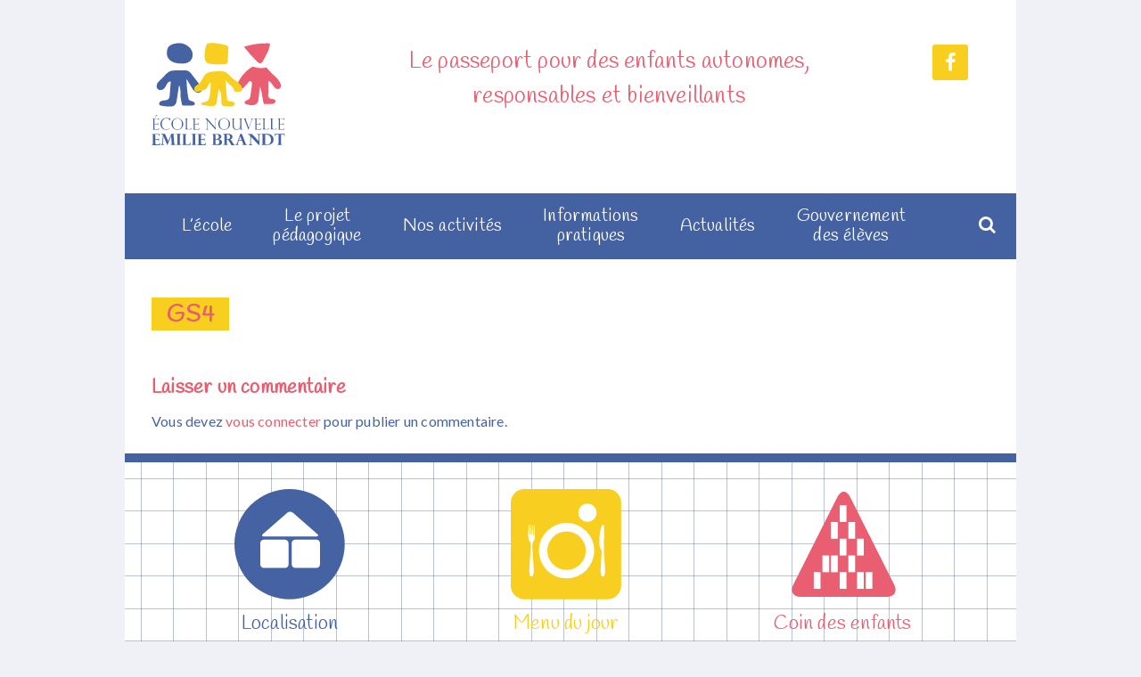

--- FILE ---
content_type: text/html; charset=UTF-8
request_url: http://www.emiliebrandt.fr/le-projet-pedagogique/les-classes/grande-section/gs4/
body_size: 10889
content:
<!doctype html>
<html lang="fr-FR" itemscope itemtype="https://schema.org/WebSite">
<head>
	<meta charset="UTF-8">
	<meta name="viewport" content="width=device-width, initial-scale=1">
	<link rel="profile" href="https://gmpg.org/xfn/11">

	<meta name='robots' content='index, follow, max-image-preview:large, max-snippet:-1, max-video-preview:-1' />

	<!-- This site is optimized with the Yoast SEO plugin v26.7 - https://yoast.com/wordpress/plugins/seo/ -->
	<title>GS4 - Emilie Brandt</title>
	<link rel="canonical" href="http://www.emiliebrandt.fr/le-projet-pedagogique/les-classes/grande-section/gs4/" />
	<meta property="og:locale" content="fr_FR" />
	<meta property="og:type" content="article" />
	<meta property="og:title" content="GS4 - Emilie Brandt" />
	<meta property="og:url" content="http://www.emiliebrandt.fr/le-projet-pedagogique/les-classes/grande-section/gs4/" />
	<meta property="og:site_name" content="Emilie Brandt" />
	<meta property="article:modified_time" content="2018-07-03T08:30:23+00:00" />
	<meta property="og:image" content="http://www.emiliebrandt.fr/le-projet-pedagogique/les-classes/grande-section/gs4" />
	<meta property="og:image:width" content="300" />
	<meta property="og:image:height" content="225" />
	<meta property="og:image:type" content="image/jpeg" />
	<meta name="twitter:card" content="summary_large_image" />
	<script type="application/ld+json" class="yoast-schema-graph">{"@context":"https://schema.org","@graph":[{"@type":"WebPage","@id":"http://www.emiliebrandt.fr/le-projet-pedagogique/les-classes/grande-section/gs4/","url":"http://www.emiliebrandt.fr/le-projet-pedagogique/les-classes/grande-section/gs4/","name":"GS4 - Emilie Brandt","isPartOf":{"@id":"http://www.emiliebrandt.fr/#website"},"primaryImageOfPage":{"@id":"http://www.emiliebrandt.fr/le-projet-pedagogique/les-classes/grande-section/gs4/#primaryimage"},"image":{"@id":"http://www.emiliebrandt.fr/le-projet-pedagogique/les-classes/grande-section/gs4/#primaryimage"},"thumbnailUrl":"http://www.emiliebrandt.fr/wp-content/uploads/2018/07/GS4.jpg","datePublished":"2018-07-03T08:30:22+00:00","dateModified":"2018-07-03T08:30:23+00:00","breadcrumb":{"@id":"http://www.emiliebrandt.fr/le-projet-pedagogique/les-classes/grande-section/gs4/#breadcrumb"},"inLanguage":"fr-FR","potentialAction":[{"@type":"ReadAction","target":["http://www.emiliebrandt.fr/le-projet-pedagogique/les-classes/grande-section/gs4/"]}]},{"@type":"ImageObject","inLanguage":"fr-FR","@id":"http://www.emiliebrandt.fr/le-projet-pedagogique/les-classes/grande-section/gs4/#primaryimage","url":"http://www.emiliebrandt.fr/wp-content/uploads/2018/07/GS4.jpg","contentUrl":"http://www.emiliebrandt.fr/wp-content/uploads/2018/07/GS4.jpg","width":300,"height":225},{"@type":"BreadcrumbList","@id":"http://www.emiliebrandt.fr/le-projet-pedagogique/les-classes/grande-section/gs4/#breadcrumb","itemListElement":[{"@type":"ListItem","position":1,"name":"Accueil","item":"http://www.emiliebrandt.fr/"},{"@type":"ListItem","position":2,"name":"Le projet pédagogique","item":"http://www.emiliebrandt.fr/le-projet-pedagogique/"},{"@type":"ListItem","position":3,"name":"Les classes","item":"http://www.emiliebrandt.fr/le-projet-pedagogique/les-classes/"},{"@type":"ListItem","position":4,"name":"Grande Section","item":"https://www.emiliebrandt.fr/le-projet-pedagogique/les-classes/grande-section/"},{"@type":"ListItem","position":5,"name":"GS4"}]},{"@type":"WebSite","@id":"http://www.emiliebrandt.fr/#website","url":"http://www.emiliebrandt.fr/","name":"Emilie Brandt","description":"Le passeport pour des enfants autonomes, responsables et bienveillants","publisher":{"@id":"http://www.emiliebrandt.fr/#organization"},"potentialAction":[{"@type":"SearchAction","target":{"@type":"EntryPoint","urlTemplate":"http://www.emiliebrandt.fr/?s={search_term_string}"},"query-input":{"@type":"PropertyValueSpecification","valueRequired":true,"valueName":"search_term_string"}}],"inLanguage":"fr-FR"},{"@type":"Organization","@id":"http://www.emiliebrandt.fr/#organization","name":"Emilie Brandt","url":"http://www.emiliebrandt.fr/","logo":{"@type":"ImageObject","inLanguage":"fr-FR","@id":"http://www.emiliebrandt.fr/#/schema/logo/image/","url":"https://www.emiliebrandt.fr/wp-content/uploads/2018/07/logoEmilieBrandt.png","contentUrl":"https://www.emiliebrandt.fr/wp-content/uploads/2018/07/logoEmilieBrandt.png","width":150,"height":120,"caption":"Emilie Brandt"},"image":{"@id":"http://www.emiliebrandt.fr/#/schema/logo/image/"}}]}</script>
	<!-- / Yoast SEO plugin. -->


<link rel='dns-prefetch' href='//www.emiliebrandt.fr' />
<link rel='dns-prefetch' href='//cdn.jsdelivr.net' />
<link rel='dns-prefetch' href='//fonts.googleapis.com' />
<link rel='dns-prefetch' href='//maxcdn.bootstrapcdn.com' />
<link rel="alternate" type="application/rss+xml" title="Emilie Brandt &raquo; Flux" href="http://www.emiliebrandt.fr/feed/" />
<link rel="alternate" type="application/rss+xml" title="Emilie Brandt &raquo; Flux des commentaires" href="http://www.emiliebrandt.fr/comments/feed/" />
<link rel="alternate" type="application/rss+xml" title="Emilie Brandt &raquo; GS4 Flux des commentaires" href="http://www.emiliebrandt.fr/le-projet-pedagogique/les-classes/grande-section/gs4/feed/" />
<link rel="alternate" title="oEmbed (JSON)" type="application/json+oembed" href="http://www.emiliebrandt.fr/wp-json/oembed/1.0/embed?url=http%3A%2F%2Fwww.emiliebrandt.fr%2Fle-projet-pedagogique%2Fles-classes%2Fgrande-section%2Fgs4%2F" />
<link rel="alternate" title="oEmbed (XML)" type="text/xml+oembed" href="http://www.emiliebrandt.fr/wp-json/oembed/1.0/embed?url=http%3A%2F%2Fwww.emiliebrandt.fr%2Fle-projet-pedagogique%2Fles-classes%2Fgrande-section%2Fgs4%2F&#038;format=xml" />
<style id='wp-img-auto-sizes-contain-inline-css' type='text/css'>
img:is([sizes=auto i],[sizes^="auto," i]){contain-intrinsic-size:3000px 1500px}
/*# sourceURL=wp-img-auto-sizes-contain-inline-css */
</style>
<style id='wp-emoji-styles-inline-css' type='text/css'>

	img.wp-smiley, img.emoji {
		display: inline !important;
		border: none !important;
		box-shadow: none !important;
		height: 1em !important;
		width: 1em !important;
		margin: 0 0.07em !important;
		vertical-align: -0.1em !important;
		background: none !important;
		padding: 0 !important;
	}
/*# sourceURL=wp-emoji-styles-inline-css */
</style>
<style id='wp-block-library-inline-css' type='text/css'>
:root{--wp-block-synced-color:#7a00df;--wp-block-synced-color--rgb:122,0,223;--wp-bound-block-color:var(--wp-block-synced-color);--wp-editor-canvas-background:#ddd;--wp-admin-theme-color:#007cba;--wp-admin-theme-color--rgb:0,124,186;--wp-admin-theme-color-darker-10:#006ba1;--wp-admin-theme-color-darker-10--rgb:0,107,160.5;--wp-admin-theme-color-darker-20:#005a87;--wp-admin-theme-color-darker-20--rgb:0,90,135;--wp-admin-border-width-focus:2px}@media (min-resolution:192dpi){:root{--wp-admin-border-width-focus:1.5px}}.wp-element-button{cursor:pointer}:root .has-very-light-gray-background-color{background-color:#eee}:root .has-very-dark-gray-background-color{background-color:#313131}:root .has-very-light-gray-color{color:#eee}:root .has-very-dark-gray-color{color:#313131}:root .has-vivid-green-cyan-to-vivid-cyan-blue-gradient-background{background:linear-gradient(135deg,#00d084,#0693e3)}:root .has-purple-crush-gradient-background{background:linear-gradient(135deg,#34e2e4,#4721fb 50%,#ab1dfe)}:root .has-hazy-dawn-gradient-background{background:linear-gradient(135deg,#faaca8,#dad0ec)}:root .has-subdued-olive-gradient-background{background:linear-gradient(135deg,#fafae1,#67a671)}:root .has-atomic-cream-gradient-background{background:linear-gradient(135deg,#fdd79a,#004a59)}:root .has-nightshade-gradient-background{background:linear-gradient(135deg,#330968,#31cdcf)}:root .has-midnight-gradient-background{background:linear-gradient(135deg,#020381,#2874fc)}:root{--wp--preset--font-size--normal:16px;--wp--preset--font-size--huge:42px}.has-regular-font-size{font-size:1em}.has-larger-font-size{font-size:2.625em}.has-normal-font-size{font-size:var(--wp--preset--font-size--normal)}.has-huge-font-size{font-size:var(--wp--preset--font-size--huge)}.has-text-align-center{text-align:center}.has-text-align-left{text-align:left}.has-text-align-right{text-align:right}.has-fit-text{white-space:nowrap!important}#end-resizable-editor-section{display:none}.aligncenter{clear:both}.items-justified-left{justify-content:flex-start}.items-justified-center{justify-content:center}.items-justified-right{justify-content:flex-end}.items-justified-space-between{justify-content:space-between}.screen-reader-text{border:0;clip-path:inset(50%);height:1px;margin:-1px;overflow:hidden;padding:0;position:absolute;width:1px;word-wrap:normal!important}.screen-reader-text:focus{background-color:#ddd;clip-path:none;color:#444;display:block;font-size:1em;height:auto;left:5px;line-height:normal;padding:15px 23px 14px;text-decoration:none;top:5px;width:auto;z-index:100000}html :where(.has-border-color){border-style:solid}html :where([style*=border-top-color]){border-top-style:solid}html :where([style*=border-right-color]){border-right-style:solid}html :where([style*=border-bottom-color]){border-bottom-style:solid}html :where([style*=border-left-color]){border-left-style:solid}html :where([style*=border-width]){border-style:solid}html :where([style*=border-top-width]){border-top-style:solid}html :where([style*=border-right-width]){border-right-style:solid}html :where([style*=border-bottom-width]){border-bottom-style:solid}html :where([style*=border-left-width]){border-left-style:solid}html :where(img[class*=wp-image-]){height:auto;max-width:100%}:where(figure){margin:0 0 1em}html :where(.is-position-sticky){--wp-admin--admin-bar--position-offset:var(--wp-admin--admin-bar--height,0px)}@media screen and (max-width:600px){html :where(.is-position-sticky){--wp-admin--admin-bar--position-offset:0px}}

/*# sourceURL=wp-block-library-inline-css */
</style><style id='global-styles-inline-css' type='text/css'>
:root{--wp--preset--aspect-ratio--square: 1;--wp--preset--aspect-ratio--4-3: 4/3;--wp--preset--aspect-ratio--3-4: 3/4;--wp--preset--aspect-ratio--3-2: 3/2;--wp--preset--aspect-ratio--2-3: 2/3;--wp--preset--aspect-ratio--16-9: 16/9;--wp--preset--aspect-ratio--9-16: 9/16;--wp--preset--color--black: #000000;--wp--preset--color--cyan-bluish-gray: #abb8c3;--wp--preset--color--white: #ffffff;--wp--preset--color--pale-pink: #f78da7;--wp--preset--color--vivid-red: #cf2e2e;--wp--preset--color--luminous-vivid-orange: #ff6900;--wp--preset--color--luminous-vivid-amber: #fcb900;--wp--preset--color--light-green-cyan: #7bdcb5;--wp--preset--color--vivid-green-cyan: #00d084;--wp--preset--color--pale-cyan-blue: #8ed1fc;--wp--preset--color--vivid-cyan-blue: #0693e3;--wp--preset--color--vivid-purple: #9b51e0;--wp--preset--gradient--vivid-cyan-blue-to-vivid-purple: linear-gradient(135deg,rgb(6,147,227) 0%,rgb(155,81,224) 100%);--wp--preset--gradient--light-green-cyan-to-vivid-green-cyan: linear-gradient(135deg,rgb(122,220,180) 0%,rgb(0,208,130) 100%);--wp--preset--gradient--luminous-vivid-amber-to-luminous-vivid-orange: linear-gradient(135deg,rgb(252,185,0) 0%,rgb(255,105,0) 100%);--wp--preset--gradient--luminous-vivid-orange-to-vivid-red: linear-gradient(135deg,rgb(255,105,0) 0%,rgb(207,46,46) 100%);--wp--preset--gradient--very-light-gray-to-cyan-bluish-gray: linear-gradient(135deg,rgb(238,238,238) 0%,rgb(169,184,195) 100%);--wp--preset--gradient--cool-to-warm-spectrum: linear-gradient(135deg,rgb(74,234,220) 0%,rgb(151,120,209) 20%,rgb(207,42,186) 40%,rgb(238,44,130) 60%,rgb(251,105,98) 80%,rgb(254,248,76) 100%);--wp--preset--gradient--blush-light-purple: linear-gradient(135deg,rgb(255,206,236) 0%,rgb(152,150,240) 100%);--wp--preset--gradient--blush-bordeaux: linear-gradient(135deg,rgb(254,205,165) 0%,rgb(254,45,45) 50%,rgb(107,0,62) 100%);--wp--preset--gradient--luminous-dusk: linear-gradient(135deg,rgb(255,203,112) 0%,rgb(199,81,192) 50%,rgb(65,88,208) 100%);--wp--preset--gradient--pale-ocean: linear-gradient(135deg,rgb(255,245,203) 0%,rgb(182,227,212) 50%,rgb(51,167,181) 100%);--wp--preset--gradient--electric-grass: linear-gradient(135deg,rgb(202,248,128) 0%,rgb(113,206,126) 100%);--wp--preset--gradient--midnight: linear-gradient(135deg,rgb(2,3,129) 0%,rgb(40,116,252) 100%);--wp--preset--font-size--small: 13px;--wp--preset--font-size--medium: 20px;--wp--preset--font-size--large: 36px;--wp--preset--font-size--x-large: 42px;--wp--preset--spacing--20: 0.44rem;--wp--preset--spacing--30: 0.67rem;--wp--preset--spacing--40: 1rem;--wp--preset--spacing--50: 1.5rem;--wp--preset--spacing--60: 2.25rem;--wp--preset--spacing--70: 3.38rem;--wp--preset--spacing--80: 5.06rem;--wp--preset--shadow--natural: 6px 6px 9px rgba(0, 0, 0, 0.2);--wp--preset--shadow--deep: 12px 12px 50px rgba(0, 0, 0, 0.4);--wp--preset--shadow--sharp: 6px 6px 0px rgba(0, 0, 0, 0.2);--wp--preset--shadow--outlined: 6px 6px 0px -3px rgb(255, 255, 255), 6px 6px rgb(0, 0, 0);--wp--preset--shadow--crisp: 6px 6px 0px rgb(0, 0, 0);}:where(.is-layout-flex){gap: 0.5em;}:where(.is-layout-grid){gap: 0.5em;}body .is-layout-flex{display: flex;}.is-layout-flex{flex-wrap: wrap;align-items: center;}.is-layout-flex > :is(*, div){margin: 0;}body .is-layout-grid{display: grid;}.is-layout-grid > :is(*, div){margin: 0;}:where(.wp-block-columns.is-layout-flex){gap: 2em;}:where(.wp-block-columns.is-layout-grid){gap: 2em;}:where(.wp-block-post-template.is-layout-flex){gap: 1.25em;}:where(.wp-block-post-template.is-layout-grid){gap: 1.25em;}.has-black-color{color: var(--wp--preset--color--black) !important;}.has-cyan-bluish-gray-color{color: var(--wp--preset--color--cyan-bluish-gray) !important;}.has-white-color{color: var(--wp--preset--color--white) !important;}.has-pale-pink-color{color: var(--wp--preset--color--pale-pink) !important;}.has-vivid-red-color{color: var(--wp--preset--color--vivid-red) !important;}.has-luminous-vivid-orange-color{color: var(--wp--preset--color--luminous-vivid-orange) !important;}.has-luminous-vivid-amber-color{color: var(--wp--preset--color--luminous-vivid-amber) !important;}.has-light-green-cyan-color{color: var(--wp--preset--color--light-green-cyan) !important;}.has-vivid-green-cyan-color{color: var(--wp--preset--color--vivid-green-cyan) !important;}.has-pale-cyan-blue-color{color: var(--wp--preset--color--pale-cyan-blue) !important;}.has-vivid-cyan-blue-color{color: var(--wp--preset--color--vivid-cyan-blue) !important;}.has-vivid-purple-color{color: var(--wp--preset--color--vivid-purple) !important;}.has-black-background-color{background-color: var(--wp--preset--color--black) !important;}.has-cyan-bluish-gray-background-color{background-color: var(--wp--preset--color--cyan-bluish-gray) !important;}.has-white-background-color{background-color: var(--wp--preset--color--white) !important;}.has-pale-pink-background-color{background-color: var(--wp--preset--color--pale-pink) !important;}.has-vivid-red-background-color{background-color: var(--wp--preset--color--vivid-red) !important;}.has-luminous-vivid-orange-background-color{background-color: var(--wp--preset--color--luminous-vivid-orange) !important;}.has-luminous-vivid-amber-background-color{background-color: var(--wp--preset--color--luminous-vivid-amber) !important;}.has-light-green-cyan-background-color{background-color: var(--wp--preset--color--light-green-cyan) !important;}.has-vivid-green-cyan-background-color{background-color: var(--wp--preset--color--vivid-green-cyan) !important;}.has-pale-cyan-blue-background-color{background-color: var(--wp--preset--color--pale-cyan-blue) !important;}.has-vivid-cyan-blue-background-color{background-color: var(--wp--preset--color--vivid-cyan-blue) !important;}.has-vivid-purple-background-color{background-color: var(--wp--preset--color--vivid-purple) !important;}.has-black-border-color{border-color: var(--wp--preset--color--black) !important;}.has-cyan-bluish-gray-border-color{border-color: var(--wp--preset--color--cyan-bluish-gray) !important;}.has-white-border-color{border-color: var(--wp--preset--color--white) !important;}.has-pale-pink-border-color{border-color: var(--wp--preset--color--pale-pink) !important;}.has-vivid-red-border-color{border-color: var(--wp--preset--color--vivid-red) !important;}.has-luminous-vivid-orange-border-color{border-color: var(--wp--preset--color--luminous-vivid-orange) !important;}.has-luminous-vivid-amber-border-color{border-color: var(--wp--preset--color--luminous-vivid-amber) !important;}.has-light-green-cyan-border-color{border-color: var(--wp--preset--color--light-green-cyan) !important;}.has-vivid-green-cyan-border-color{border-color: var(--wp--preset--color--vivid-green-cyan) !important;}.has-pale-cyan-blue-border-color{border-color: var(--wp--preset--color--pale-cyan-blue) !important;}.has-vivid-cyan-blue-border-color{border-color: var(--wp--preset--color--vivid-cyan-blue) !important;}.has-vivid-purple-border-color{border-color: var(--wp--preset--color--vivid-purple) !important;}.has-vivid-cyan-blue-to-vivid-purple-gradient-background{background: var(--wp--preset--gradient--vivid-cyan-blue-to-vivid-purple) !important;}.has-light-green-cyan-to-vivid-green-cyan-gradient-background{background: var(--wp--preset--gradient--light-green-cyan-to-vivid-green-cyan) !important;}.has-luminous-vivid-amber-to-luminous-vivid-orange-gradient-background{background: var(--wp--preset--gradient--luminous-vivid-amber-to-luminous-vivid-orange) !important;}.has-luminous-vivid-orange-to-vivid-red-gradient-background{background: var(--wp--preset--gradient--luminous-vivid-orange-to-vivid-red) !important;}.has-very-light-gray-to-cyan-bluish-gray-gradient-background{background: var(--wp--preset--gradient--very-light-gray-to-cyan-bluish-gray) !important;}.has-cool-to-warm-spectrum-gradient-background{background: var(--wp--preset--gradient--cool-to-warm-spectrum) !important;}.has-blush-light-purple-gradient-background{background: var(--wp--preset--gradient--blush-light-purple) !important;}.has-blush-bordeaux-gradient-background{background: var(--wp--preset--gradient--blush-bordeaux) !important;}.has-luminous-dusk-gradient-background{background: var(--wp--preset--gradient--luminous-dusk) !important;}.has-pale-ocean-gradient-background{background: var(--wp--preset--gradient--pale-ocean) !important;}.has-electric-grass-gradient-background{background: var(--wp--preset--gradient--electric-grass) !important;}.has-midnight-gradient-background{background: var(--wp--preset--gradient--midnight) !important;}.has-small-font-size{font-size: var(--wp--preset--font-size--small) !important;}.has-medium-font-size{font-size: var(--wp--preset--font-size--medium) !important;}.has-large-font-size{font-size: var(--wp--preset--font-size--large) !important;}.has-x-large-font-size{font-size: var(--wp--preset--font-size--x-large) !important;}
/*# sourceURL=global-styles-inline-css */
</style>

<style id='classic-theme-styles-inline-css' type='text/css'>
/*! This file is auto-generated */
.wp-block-button__link{color:#fff;background-color:#32373c;border-radius:9999px;box-shadow:none;text-decoration:none;padding:calc(.667em + 2px) calc(1.333em + 2px);font-size:1.125em}.wp-block-file__button{background:#32373c;color:#fff;text-decoration:none}
/*# sourceURL=/wp-includes/css/classic-themes.min.css */
</style>
<link rel='stylesheet' id='slick-style-css' href='//cdn.jsdelivr.net/jquery.slick/1.5.9/slick.css?ver=6.9' type='text/css' media='all' />
<link rel='stylesheet' id='emilie-brandt-style-css' href='http://www.emiliebrandt.fr/wp-content/themes/emilie-brandt/css/style.css?ver=6.9' type='text/css' media='all' />
<link rel='stylesheet' id='wpb-google-fonts-css' href='https://fonts.googleapis.com/css?family=Handlee%7CLato%3A400%2C700&#038;ver=6.9' type='text/css' media='all' />
<link rel='stylesheet' id='font-awesome-css' href='//maxcdn.bootstrapcdn.com/font-awesome/4.3.0/css/font-awesome.min.css?ver=6.9' type='text/css' media='all' />
<script type="text/javascript" src="http://www.emiliebrandt.fr/wp-includes/js/jquery/jquery.min.js?ver=3.7.1" id="jquery-core-js"></script>
<script type="text/javascript" src="http://www.emiliebrandt.fr/wp-includes/js/jquery/jquery-migrate.min.js?ver=3.4.1" id="jquery-migrate-js"></script>
<script type="text/javascript" src="http://www.emiliebrandt.fr/wp-content/themes/emilie-brandt/js/script.js?ver=6.9" id="emilie-brandt-script-js"></script>
<script type="text/javascript" src="//cdn.jsdelivr.net/jquery.slick/1.5.9/slick.min.js?ver=6.9" id="slick-js"></script>

<!-- OG: 3.3.8 --><link rel="image_src" href="http://www.emiliebrandt.fr/wp-content/uploads/2018/07/GS4.jpg"><meta name="msapplication-TileImage" content="http://www.emiliebrandt.fr/wp-content/uploads/2018/07/GS4.jpg">
<meta property="og:image" content="http://www.emiliebrandt.fr/wp-content/uploads/2018/07/GS4.jpg"><meta property="og:image:width" content="300"><meta property="og:image:height" content="225"><meta property="og:image:alt" content="GS4"><meta property="og:image:type" content="image/jpeg"><meta property="og:description" content="GS4"><meta property="og:type" content="article"><meta property="og:locale" content="fr_FR"><meta property="og:site_name" content="Emilie Brandt"><meta property="og:title" content="GS4"><meta property="og:url" content="http://www.emiliebrandt.fr/le-projet-pedagogique/les-classes/grande-section/gs4/"><meta property="og:updated_time" content="2018-07-03T10:30:23+02:00">
<meta property="article:published_time" content="2018-07-03T08:30:22+00:00"><meta property="article:modified_time" content="2018-07-03T08:30:23+00:00"><meta property="article:author:first_name" content="Virginie"><meta property="article:author:last_name" content="Bourry"><meta property="article:author:username" content="Virginie Bourry">
<meta property="twitter:partner" content="ogwp"><meta property="twitter:card" content="summary"><meta property="twitter:image" content="http://www.emiliebrandt.fr/wp-content/uploads/2018/07/GS4.jpg"><meta property="twitter:image:alt" content="GS4"><meta property="twitter:title" content="GS4"><meta property="twitter:description" content="GS4"><meta property="twitter:url" content="http://www.emiliebrandt.fr/le-projet-pedagogique/les-classes/grande-section/gs4/"><meta property="twitter:label1" content="Reading time"><meta property="twitter:data1" content="Less than a minute">
<meta itemprop="image" content="http://www.emiliebrandt.fr/wp-content/uploads/2018/07/GS4.jpg"><meta itemprop="name" content="GS4"><meta itemprop="description" content="GS4"><meta itemprop="datePublished" content="2018-07-03"><meta itemprop="dateModified" content="2018-07-03T08:30:23+00:00">
<meta property="profile:first_name" content="Virginie"><meta property="profile:last_name" content="Bourry"><meta property="profile:username" content="Virginie Bourry">
<!-- /OG -->

<link rel="https://api.w.org/" href="http://www.emiliebrandt.fr/wp-json/" /><link rel="alternate" title="JSON" type="application/json" href="http://www.emiliebrandt.fr/wp-json/wp/v2/media/122" /><link rel="EditURI" type="application/rsd+xml" title="RSD" href="http://www.emiliebrandt.fr/xmlrpc.php?rsd" />
<meta name="generator" content="WordPress 6.9" />
<link rel='shortlink' href='http://www.emiliebrandt.fr/?p=122' />
<link rel="icon" href="http://www.emiliebrandt.fr/wp-content/uploads/2018/07/cropped-favicon-32x32.png" sizes="32x32" />
<link rel="icon" href="http://www.emiliebrandt.fr/wp-content/uploads/2018/07/cropped-favicon-192x192.png" sizes="192x192" />
<link rel="apple-touch-icon" href="http://www.emiliebrandt.fr/wp-content/uploads/2018/07/cropped-favicon-180x180.png" />
<meta name="msapplication-TileImage" content="http://www.emiliebrandt.fr/wp-content/uploads/2018/07/cropped-favicon-270x270.png" />
</head>

<body class="attachment wp-singular attachment-template-default attachmentid-122 attachment-jpeg wp-custom-logo wp-theme-emilie-brandt">

<div class="wrapper">
<div id="page" class="site">

<div id="hide">
    	<nav class="nav phone" role="navigation">
			<div class="menu-menu-principal-container"><ul id="primary-menu" class="menu"><li id="menu-item-433" class="menu-item menu-item-type-custom menu-item-object-custom menu-item-has-children menu-item-433"><a href="#">L&rsquo;école</a>
<ul class="sub-menu">
	<li id="menu-item-408" class="menu-item menu-item-type-post_type menu-item-object-page menu-item-408"><a href="http://www.emiliebrandt.fr/lecole/historique/">Historique</a></li>
	<li id="menu-item-410" class="menu-item menu-item-type-post_type menu-item-object-page menu-item-410"><a href="http://www.emiliebrandt.fr/lecole/lequipe/">L’équipe</a></li>
	<li id="menu-item-409" class="menu-item menu-item-type-post_type menu-item-object-page menu-item-409"><a href="http://www.emiliebrandt.fr/lecole/lape/">L’APE</a></li>
	<li id="menu-item-411" class="menu-item menu-item-type-post_type menu-item-object-page menu-item-411"><a href="http://www.emiliebrandt.fr/lecole/le-cadre/">Le cadre</a></li>
	<li id="menu-item-878" class="menu-item menu-item-type-post_type menu-item-object-page menu-item-878"><a href="http://www.emiliebrandt.fr/recrutement/">Recrutement</a></li>
</ul>
</li>
<li id="menu-item-434" class="menu-item menu-item-type-custom menu-item-object-custom menu-item-has-children menu-item-434"><a href="#">Le projet <br/>pédagogique</a>
<ul class="sub-menu">
	<li id="menu-item-413" class="menu-item menu-item-type-post_type menu-item-object-page menu-item-413"><a href="http://www.emiliebrandt.fr/le-projet-pedagogique/la-pedagogie/">La pédagogie</a></li>
	<li id="menu-item-424" class="menu-item menu-item-type-post_type menu-item-object-page menu-item-424"><a href="http://www.emiliebrandt.fr/le-projet-pedagogique/les-projets-decole/">Les projets d’école</a></li>
	<li id="menu-item-415" class="menu-item menu-item-type-post_type menu-item-object-page menu-item-has-children menu-item-415"><a href="http://www.emiliebrandt.fr/le-projet-pedagogique/les-classes/">Les classes</a>
	<ul class="sub-menu">
		<li id="menu-item-423" class="menu-item menu-item-type-post_type menu-item-object-page menu-item-423"><a href="http://www.emiliebrandt.fr/le-projet-pedagogique/les-classes/je1-je2/">JE1-JE2</a></li>
		<li id="menu-item-422" class="menu-item menu-item-type-post_type menu-item-object-page menu-item-422"><a href="http://www.emiliebrandt.fr/le-projet-pedagogique/les-classes/grande-section/">Grande Section</a></li>
		<li id="menu-item-421" class="menu-item menu-item-type-post_type menu-item-object-page menu-item-421"><a href="http://www.emiliebrandt.fr/le-projet-pedagogique/les-classes/cp/">CP</a></li>
		<li id="menu-item-416" class="menu-item menu-item-type-post_type menu-item-object-page menu-item-416"><a href="http://www.emiliebrandt.fr/le-projet-pedagogique/les-classes/ce1/">CE1</a></li>
		<li id="menu-item-417" class="menu-item menu-item-type-post_type menu-item-object-page menu-item-417"><a href="http://www.emiliebrandt.fr/le-projet-pedagogique/les-classes/ce2/">CE2</a></li>
		<li id="menu-item-418" class="menu-item menu-item-type-post_type menu-item-object-page menu-item-418"><a href="http://www.emiliebrandt.fr/le-projet-pedagogique/les-classes/cm/">CE-CM</a></li>
		<li id="menu-item-419" class="menu-item menu-item-type-post_type menu-item-object-page menu-item-419"><a href="http://www.emiliebrandt.fr/le-projet-pedagogique/les-classes/cm1/">CM1</a></li>
		<li id="menu-item-420" class="menu-item menu-item-type-post_type menu-item-object-page menu-item-420"><a href="http://www.emiliebrandt.fr/le-projet-pedagogique/les-classes/cm2/">CM2</a></li>
	</ul>
</li>
	<li id="menu-item-414" class="menu-item menu-item-type-post_type menu-item-object-page menu-item-414"><a href="http://www.emiliebrandt.fr/le-projet-pedagogique/la-vie-scolaire/">La vie scolaire</a></li>
</ul>
</li>
<li id="menu-item-435" class="menu-item menu-item-type-custom menu-item-object-custom menu-item-has-children menu-item-435"><a href="#">Nos activités</a>
<ul class="sub-menu">
	<li id="menu-item-428" class="menu-item menu-item-type-post_type menu-item-object-page menu-item-428"><a href="http://www.emiliebrandt.fr/nos-activites/les-outils/">Les outils</a></li>
	<li id="menu-item-427" class="menu-item menu-item-type-post_type menu-item-object-page menu-item-427"><a href="http://www.emiliebrandt.fr/nos-activites/les-langues/">Les Langues</a></li>
	<li id="menu-item-430" class="menu-item menu-item-type-post_type menu-item-object-page menu-item-430"><a href="http://www.emiliebrandt.fr/nos-activites/musique/">Musique</a></li>
	<li id="menu-item-432" class="menu-item menu-item-type-post_type menu-item-object-page menu-item-432"><a href="http://www.emiliebrandt.fr/nos-activites/sport/">Sport</a></li>
	<li id="menu-item-426" class="menu-item menu-item-type-post_type menu-item-object-page menu-item-426"><a href="http://www.emiliebrandt.fr/nos-activites/ateliers-periscolaires/">Ateliers périscolaires</a></li>
	<li id="menu-item-429" class="menu-item menu-item-type-post_type menu-item-object-page menu-item-429"><a href="http://www.emiliebrandt.fr/nos-activites/les-sorties-voyages/">Les sorties / voyages</a></li>
	<li id="menu-item-456" class="menu-item menu-item-type-post_type menu-item-object-page menu-item-has-children menu-item-456"><a href="http://www.emiliebrandt.fr/nos-activites/le-coin-des-enfants/">Le coin des enfants</a>
	<ul class="sub-menu">
		<li id="menu-item-445" class="menu-item menu-item-type-taxonomy menu-item-object-category menu-item-445"><a href="http://www.emiliebrandt.fr/category/coin-enfants/lectures/">Lectures</a></li>
		<li id="menu-item-446" class="menu-item menu-item-type-taxonomy menu-item-object-category menu-item-446"><a href="http://www.emiliebrandt.fr/category/coin-enfants/sorties/">Sorties</a></li>
	</ul>
</li>
</ul>
</li>
<li id="menu-item-436" class="menu-item menu-item-type-custom menu-item-object-custom menu-item-has-children menu-item-436"><a href="#">Informations <br/>pratiques</a>
<ul class="sub-menu">
	<li id="menu-item-401" class="menu-item menu-item-type-post_type menu-item-object-page menu-item-401"><a href="http://www.emiliebrandt.fr/contact/">Contact</a></li>
	<li id="menu-item-403" class="menu-item menu-item-type-post_type menu-item-object-page menu-item-403"><a href="http://www.emiliebrandt.fr/contact/inscription/">Inscription</a></li>
	<li id="menu-item-406" class="menu-item menu-item-type-post_type menu-item-object-page menu-item-406"><a href="http://www.emiliebrandt.fr/contact/tarifs/">Tarifs</a></li>
	<li id="menu-item-402" class="menu-item menu-item-type-post_type menu-item-object-page menu-item-402"><a href="http://www.emiliebrandt.fr/contact/cantine/">Cantine</a></li>
	<li id="menu-item-405" class="menu-item menu-item-type-post_type menu-item-object-page menu-item-405"><a href="http://www.emiliebrandt.fr/contact/reglement-interieur/">Règlement intérieur</a></li>
	<li id="menu-item-404" class="menu-item menu-item-type-post_type menu-item-object-page menu-item-404"><a href="http://www.emiliebrandt.fr/contact/liens-utiles/">Liens utiles</a></li>
</ul>
</li>
<li id="menu-item-438" class="menu-item menu-item-type-taxonomy menu-item-object-category menu-item-438"><a href="http://www.emiliebrandt.fr/category/actus/">Actualités</a></li>
<li id="menu-item-879" class="menu-item menu-item-type-post_type menu-item-object-page menu-item-has-children menu-item-879"><a href="http://www.emiliebrandt.fr/gouvernement-des-eleves/">Gouvernement <br/>des élèves</a>
<ul class="sub-menu">
	<li id="menu-item-2710" class="menu-item menu-item-type-taxonomy menu-item-object-category menu-item-2710"><a href="http://www.emiliebrandt.fr/category/gouvernement-eleves/">Actualités</a></li>
</ul>
</li>
</ul></div>           	<i class="fa fa-close"></i>
        </nav>
    </div>
	
    <header id="masthead" class="site-header">
		<div class="site-branding">
			<a href="http://www.emiliebrandt.fr/" class="custom-logo-link" rel="home"><img width="1" height="1" src="http://www.emiliebrandt.fr/wp-content/uploads/2018/07/logoEmilieBrandt.svg" class="custom-logo" alt="Emilie Brandt" decoding="async" /></a>				<p class="site-description">Le passeport pour des enfants autonomes,<br/>responsables et bienveillants</p>
			            <div class="social">
            	<a href="https://www.facebook.com/Ecole-Nouvelle-Emilie-Brandt-133846463972113/" target="_blank">
                	<i class="fa fa-facebook"></i>
                </a>
            </div>
		</div><!-- .site-branding -->

		<nav id="site-navigation" class="main-navigation">
			<i class="fa fa-bars phone"></i>
			<div class="menu-menu-principal-container"><ul id="primary-menu" class="menu"><li class="menu-item menu-item-type-custom menu-item-object-custom menu-item-has-children menu-item-433"><a href="#">L&rsquo;école</a>
<ul class="sub-menu">
	<li class="menu-item menu-item-type-post_type menu-item-object-page menu-item-408"><a href="http://www.emiliebrandt.fr/lecole/historique/">Historique</a></li>
	<li class="menu-item menu-item-type-post_type menu-item-object-page menu-item-410"><a href="http://www.emiliebrandt.fr/lecole/lequipe/">L’équipe</a></li>
	<li class="menu-item menu-item-type-post_type menu-item-object-page menu-item-409"><a href="http://www.emiliebrandt.fr/lecole/lape/">L’APE</a></li>
	<li class="menu-item menu-item-type-post_type menu-item-object-page menu-item-411"><a href="http://www.emiliebrandt.fr/lecole/le-cadre/">Le cadre</a></li>
	<li class="menu-item menu-item-type-post_type menu-item-object-page menu-item-878"><a href="http://www.emiliebrandt.fr/recrutement/">Recrutement</a></li>
</ul>
</li>
<li class="menu-item menu-item-type-custom menu-item-object-custom menu-item-has-children menu-item-434"><a href="#">Le projet <br/>pédagogique</a>
<ul class="sub-menu">
	<li class="menu-item menu-item-type-post_type menu-item-object-page menu-item-413"><a href="http://www.emiliebrandt.fr/le-projet-pedagogique/la-pedagogie/">La pédagogie</a></li>
	<li class="menu-item menu-item-type-post_type menu-item-object-page menu-item-424"><a href="http://www.emiliebrandt.fr/le-projet-pedagogique/les-projets-decole/">Les projets d’école</a></li>
	<li class="menu-item menu-item-type-post_type menu-item-object-page menu-item-has-children menu-item-415"><a href="http://www.emiliebrandt.fr/le-projet-pedagogique/les-classes/">Les classes</a>
	<ul class="sub-menu">
		<li class="menu-item menu-item-type-post_type menu-item-object-page menu-item-423"><a href="http://www.emiliebrandt.fr/le-projet-pedagogique/les-classes/je1-je2/">JE1-JE2</a></li>
		<li class="menu-item menu-item-type-post_type menu-item-object-page menu-item-422"><a href="http://www.emiliebrandt.fr/le-projet-pedagogique/les-classes/grande-section/">Grande Section</a></li>
		<li class="menu-item menu-item-type-post_type menu-item-object-page menu-item-421"><a href="http://www.emiliebrandt.fr/le-projet-pedagogique/les-classes/cp/">CP</a></li>
		<li class="menu-item menu-item-type-post_type menu-item-object-page menu-item-416"><a href="http://www.emiliebrandt.fr/le-projet-pedagogique/les-classes/ce1/">CE1</a></li>
		<li class="menu-item menu-item-type-post_type menu-item-object-page menu-item-417"><a href="http://www.emiliebrandt.fr/le-projet-pedagogique/les-classes/ce2/">CE2</a></li>
		<li class="menu-item menu-item-type-post_type menu-item-object-page menu-item-418"><a href="http://www.emiliebrandt.fr/le-projet-pedagogique/les-classes/cm/">CE-CM</a></li>
		<li class="menu-item menu-item-type-post_type menu-item-object-page menu-item-419"><a href="http://www.emiliebrandt.fr/le-projet-pedagogique/les-classes/cm1/">CM1</a></li>
		<li class="menu-item menu-item-type-post_type menu-item-object-page menu-item-420"><a href="http://www.emiliebrandt.fr/le-projet-pedagogique/les-classes/cm2/">CM2</a></li>
	</ul>
</li>
	<li class="menu-item menu-item-type-post_type menu-item-object-page menu-item-414"><a href="http://www.emiliebrandt.fr/le-projet-pedagogique/la-vie-scolaire/">La vie scolaire</a></li>
</ul>
</li>
<li class="menu-item menu-item-type-custom menu-item-object-custom menu-item-has-children menu-item-435"><a href="#">Nos activités</a>
<ul class="sub-menu">
	<li class="menu-item menu-item-type-post_type menu-item-object-page menu-item-428"><a href="http://www.emiliebrandt.fr/nos-activites/les-outils/">Les outils</a></li>
	<li class="menu-item menu-item-type-post_type menu-item-object-page menu-item-427"><a href="http://www.emiliebrandt.fr/nos-activites/les-langues/">Les Langues</a></li>
	<li class="menu-item menu-item-type-post_type menu-item-object-page menu-item-430"><a href="http://www.emiliebrandt.fr/nos-activites/musique/">Musique</a></li>
	<li class="menu-item menu-item-type-post_type menu-item-object-page menu-item-432"><a href="http://www.emiliebrandt.fr/nos-activites/sport/">Sport</a></li>
	<li class="menu-item menu-item-type-post_type menu-item-object-page menu-item-426"><a href="http://www.emiliebrandt.fr/nos-activites/ateliers-periscolaires/">Ateliers périscolaires</a></li>
	<li class="menu-item menu-item-type-post_type menu-item-object-page menu-item-429"><a href="http://www.emiliebrandt.fr/nos-activites/les-sorties-voyages/">Les sorties / voyages</a></li>
	<li class="menu-item menu-item-type-post_type menu-item-object-page menu-item-has-children menu-item-456"><a href="http://www.emiliebrandt.fr/nos-activites/le-coin-des-enfants/">Le coin des enfants</a>
	<ul class="sub-menu">
		<li class="menu-item menu-item-type-taxonomy menu-item-object-category menu-item-445"><a href="http://www.emiliebrandt.fr/category/coin-enfants/lectures/">Lectures</a></li>
		<li class="menu-item menu-item-type-taxonomy menu-item-object-category menu-item-446"><a href="http://www.emiliebrandt.fr/category/coin-enfants/sorties/">Sorties</a></li>
	</ul>
</li>
</ul>
</li>
<li class="menu-item menu-item-type-custom menu-item-object-custom menu-item-has-children menu-item-436"><a href="#">Informations <br/>pratiques</a>
<ul class="sub-menu">
	<li class="menu-item menu-item-type-post_type menu-item-object-page menu-item-401"><a href="http://www.emiliebrandt.fr/contact/">Contact</a></li>
	<li class="menu-item menu-item-type-post_type menu-item-object-page menu-item-403"><a href="http://www.emiliebrandt.fr/contact/inscription/">Inscription</a></li>
	<li class="menu-item menu-item-type-post_type menu-item-object-page menu-item-406"><a href="http://www.emiliebrandt.fr/contact/tarifs/">Tarifs</a></li>
	<li class="menu-item menu-item-type-post_type menu-item-object-page menu-item-402"><a href="http://www.emiliebrandt.fr/contact/cantine/">Cantine</a></li>
	<li class="menu-item menu-item-type-post_type menu-item-object-page menu-item-405"><a href="http://www.emiliebrandt.fr/contact/reglement-interieur/">Règlement intérieur</a></li>
	<li class="menu-item menu-item-type-post_type menu-item-object-page menu-item-404"><a href="http://www.emiliebrandt.fr/contact/liens-utiles/">Liens utiles</a></li>
</ul>
</li>
<li class="menu-item menu-item-type-taxonomy menu-item-object-category menu-item-438"><a href="http://www.emiliebrandt.fr/category/actus/">Actualités</a></li>
<li class="menu-item menu-item-type-post_type menu-item-object-page menu-item-has-children menu-item-879"><a href="http://www.emiliebrandt.fr/gouvernement-des-eleves/">Gouvernement <br/>des élèves</a>
<ul class="sub-menu">
	<li class="menu-item menu-item-type-taxonomy menu-item-object-category menu-item-2710"><a href="http://www.emiliebrandt.fr/category/gouvernement-eleves/">Actualités</a></li>
</ul>
</li>
</ul></div>            <i class="fa fa-search" aria-hidden="true"></i>
            <div id="search">
				<div class="widget widget_search"><form role="search" method="get" class="search-form" action="http://www.emiliebrandt.fr/">
				<label>
					<span class="screen-reader-text">Rechercher :</span>
					<input type="search" class="search-field" placeholder="Rechercher…" value="" name="s" />
				</label>
				<input type="submit" class="search-submit" value="Rechercher" />
			</form></div> 
                <i class="fa fa-close" aria-hidden="true"></i>
            </div>
		</nav><!-- #site-navigation -->
	</header><!-- #masthead -->

	<div id="content" class="site-content">

	<div id="primary" class="content-area">
    
    	<header class="entry-header">
    	
        
                
        
    	        
                
		<h1 class="entry-title">GS4</h1>		</header><!-- .entry-header -->
    
		<main id="main" class="site-main ">

		
<article id="post-122" class="post-122 attachment type-attachment status-inherit hentry">
	
	<div class="entry-content">
    
    			
	</div><!-- .entry-content -->

	
</article><!-- #post-122 -->

<div id="comments" class="comments-area">

		<div id="respond" class="comment-respond">
		<h3 id="reply-title" class="comment-reply-title">Laisser un commentaire <small><a rel="nofollow" id="cancel-comment-reply-link" href="/le-projet-pedagogique/les-classes/grande-section/gs4/#respond" style="display:none;">Annuler la réponse</a></small></h3><p class="must-log-in">Vous devez <a href="http://www.emiliebrandt.fr/wp-login.php?redirect_to=http%3A%2F%2Fwww.emiliebrandt.fr%2Fle-projet-pedagogique%2Fles-classes%2Fgrande-section%2Fgs4%2F">vous connecter</a> pour publier un commentaire.</p>	</div><!-- #respond -->
	
</div><!-- #comments -->

		</main><!-- #main -->
        
                
	</div><!-- #primary -->
    
<script type="text/javascript">
	jQuery(document).ready(function() {
		jQuery('.slideshow').slick({
			autoplay: true,
  			autoplaySpeed: 3500,
			adaptiveHeight: true,
			prevArrow:'<img src="http://www.emiliebrandt.fr/wp-content/themes/emilie-brandt/img/prev.png"/ class="prev">',
			nextArrow:'<img src="http://www.emiliebrandt.fr/wp-content/themes/emilie-brandt/img/next.png"/ class="next">'
			});
	});
</script>


	</div><!-- #content -->

	<footer id="colophon" class="site-footer">
    
    	<div class="quick-menu">
        	
            <div class="quick-link">
            	<a href="http://www.emiliebrandt.fr/contact" class="blue"><img src="http://www.emiliebrandt.fr/wp-content/themes/emilie-brandt/img/icone-loc.svg">Localisation</a>
            </div>
            <div class="quick-link">
                <a href="https://www.c-est-pret.com//scolaire/menus" class="yellow" target="_blank"><img src="http://www.emiliebrandt.fr/wp-content/themes/emilie-brandt/img/icone-menu.svg">Menu du jour</a>
            </div>
            <div class="quick-link">
                 <a href="http://www.emiliebrandt.fr/le-coin-des-enfants" class="pink"><img src="http://www.emiliebrandt.fr/wp-content/themes/emilie-brandt/img/icone-coin.svg">Coin des enfants</a>
            </div>
        
        
        </div>
		
        <div class="contact">
        Ecole Nouvelle Emilie Brandt - 12 rue du Parc - 92300 Levallois-Perret - Tél. : 01 47 58 53 40 - <a href="mailto:emilie.brandt@orange.fr">emilie.brandt@orange.fr</a>
        </div>
        <div class="mentions">
        	<a href="http://www.emiliebrandt.fr/mentions-legales" target="_blank">Mentions légales</a>
        </div>
        
	</footer><!-- #colophon -->
</div><!-- #page -->

<script type="speculationrules">
{"prefetch":[{"source":"document","where":{"and":[{"href_matches":"/*"},{"not":{"href_matches":["/wp-*.php","/wp-admin/*","/wp-content/uploads/*","/wp-content/*","/wp-content/plugins/*","/wp-content/themes/emilie-brandt/*","/*\\?(.+)"]}},{"not":{"selector_matches":"a[rel~=\"nofollow\"]"}},{"not":{"selector_matches":".no-prefetch, .no-prefetch a"}}]},"eagerness":"conservative"}]}
</script>
<script type="text/javascript" src="http://www.emiliebrandt.fr/wp-content/themes/emilie-brandt/js/navigation.js?ver=20151215" id="emilie-brandt-navigation-js"></script>
<script type="text/javascript" src="http://www.emiliebrandt.fr/wp-content/themes/emilie-brandt/js/skip-link-focus-fix.js?ver=20151215" id="emilie-brandt-skip-link-focus-fix-js"></script>
<script type="text/javascript" src="http://www.emiliebrandt.fr/wp-includes/js/comment-reply.min.js?ver=6.9" id="comment-reply-js" async="async" data-wp-strategy="async" fetchpriority="low"></script>
<script id="wp-emoji-settings" type="application/json">
{"baseUrl":"https://s.w.org/images/core/emoji/17.0.2/72x72/","ext":".png","svgUrl":"https://s.w.org/images/core/emoji/17.0.2/svg/","svgExt":".svg","source":{"concatemoji":"http://www.emiliebrandt.fr/wp-includes/js/wp-emoji-release.min.js?ver=6.9"}}
</script>
<script type="module">
/* <![CDATA[ */
/*! This file is auto-generated */
const a=JSON.parse(document.getElementById("wp-emoji-settings").textContent),o=(window._wpemojiSettings=a,"wpEmojiSettingsSupports"),s=["flag","emoji"];function i(e){try{var t={supportTests:e,timestamp:(new Date).valueOf()};sessionStorage.setItem(o,JSON.stringify(t))}catch(e){}}function c(e,t,n){e.clearRect(0,0,e.canvas.width,e.canvas.height),e.fillText(t,0,0);t=new Uint32Array(e.getImageData(0,0,e.canvas.width,e.canvas.height).data);e.clearRect(0,0,e.canvas.width,e.canvas.height),e.fillText(n,0,0);const a=new Uint32Array(e.getImageData(0,0,e.canvas.width,e.canvas.height).data);return t.every((e,t)=>e===a[t])}function p(e,t){e.clearRect(0,0,e.canvas.width,e.canvas.height),e.fillText(t,0,0);var n=e.getImageData(16,16,1,1);for(let e=0;e<n.data.length;e++)if(0!==n.data[e])return!1;return!0}function u(e,t,n,a){switch(t){case"flag":return n(e,"\ud83c\udff3\ufe0f\u200d\u26a7\ufe0f","\ud83c\udff3\ufe0f\u200b\u26a7\ufe0f")?!1:!n(e,"\ud83c\udde8\ud83c\uddf6","\ud83c\udde8\u200b\ud83c\uddf6")&&!n(e,"\ud83c\udff4\udb40\udc67\udb40\udc62\udb40\udc65\udb40\udc6e\udb40\udc67\udb40\udc7f","\ud83c\udff4\u200b\udb40\udc67\u200b\udb40\udc62\u200b\udb40\udc65\u200b\udb40\udc6e\u200b\udb40\udc67\u200b\udb40\udc7f");case"emoji":return!a(e,"\ud83e\u1fac8")}return!1}function f(e,t,n,a){let r;const o=(r="undefined"!=typeof WorkerGlobalScope&&self instanceof WorkerGlobalScope?new OffscreenCanvas(300,150):document.createElement("canvas")).getContext("2d",{willReadFrequently:!0}),s=(o.textBaseline="top",o.font="600 32px Arial",{});return e.forEach(e=>{s[e]=t(o,e,n,a)}),s}function r(e){var t=document.createElement("script");t.src=e,t.defer=!0,document.head.appendChild(t)}a.supports={everything:!0,everythingExceptFlag:!0},new Promise(t=>{let n=function(){try{var e=JSON.parse(sessionStorage.getItem(o));if("object"==typeof e&&"number"==typeof e.timestamp&&(new Date).valueOf()<e.timestamp+604800&&"object"==typeof e.supportTests)return e.supportTests}catch(e){}return null}();if(!n){if("undefined"!=typeof Worker&&"undefined"!=typeof OffscreenCanvas&&"undefined"!=typeof URL&&URL.createObjectURL&&"undefined"!=typeof Blob)try{var e="postMessage("+f.toString()+"("+[JSON.stringify(s),u.toString(),c.toString(),p.toString()].join(",")+"));",a=new Blob([e],{type:"text/javascript"});const r=new Worker(URL.createObjectURL(a),{name:"wpTestEmojiSupports"});return void(r.onmessage=e=>{i(n=e.data),r.terminate(),t(n)})}catch(e){}i(n=f(s,u,c,p))}t(n)}).then(e=>{for(const n in e)a.supports[n]=e[n],a.supports.everything=a.supports.everything&&a.supports[n],"flag"!==n&&(a.supports.everythingExceptFlag=a.supports.everythingExceptFlag&&a.supports[n]);var t;a.supports.everythingExceptFlag=a.supports.everythingExceptFlag&&!a.supports.flag,a.supports.everything||((t=a.source||{}).concatemoji?r(t.concatemoji):t.wpemoji&&t.twemoji&&(r(t.twemoji),r(t.wpemoji)))});
//# sourceURL=http://www.emiliebrandt.fr/wp-includes/js/wp-emoji-loader.min.js
/* ]]> */
</script>

</div>
</body>

</html>


--- FILE ---
content_type: text/css
request_url: http://www.emiliebrandt.fr/wp-content/themes/emilie-brandt/css/style.css?ver=6.9
body_size: 32985
content:
/*!
Theme Name: Emilie Brandt
Theme URI: http://underscores.me/
Author: Entwane
Author URI: http://www.entwane.com
Description: Description
Version: 1.0.0
License: GNU General Public License v2 or later
License URI: LICENSE
Text Domain: emilie-brandt
Tags: custom-background, custom-logo, custom-menu, featured-images, threaded-comments, translation-ready

This theme, like WordPress, is licensed under the GPL.
Use it to make something cool, have fun, and share what you've learned with others.

Emilie Brandt is based on Underscores https://underscores.me/, (C) 2012-2017 Automattic, Inc.
Underscores is distributed under the terms of the GNU GPL v2 or later.

Normalizing styles have been helped along thanks to the fine work of
Nicolas Gallagher and Jonathan Neal https://necolas.github.io/normalize.css/
*/
/*--------------------------------------------------------------
>>> TABLE OF CONTENTS:
----------------------------------------------------------------
# Normalize
# Typography
# Elements
# Forms
# Navigation
	## Links
	## Menus
# Accessibility
# Alignments
# Clearings
# Widgets
# Content
	## Posts and pages
	## Comments
# Infinite scroll
# Media
	## Captions
	## Galleries
--------------------------------------------------------------*/
/*--------------------------------------------------------------
# Normalize
--------------------------------------------------------------*/
/*! normalize.css v8.0.0 | MIT License | github.com/necolas/normalize.css */
/* Document
	 ========================================================================== */
/**
 * 1. Correct the line height in all browsers.
 * 2. Prevent adjustments of font size after orientation changes in iOS.
 */
html {
  line-height: 1.15;
  /* 1 */
  -webkit-text-size-adjust: 100%;
  /* 2 */ }

/* Sections
	 ========================================================================== */
/**
 * Remove the margin in all browsers.
 */
body {
  margin: 0; }

/**
 * Correct the font size and margin on `h1` elements within `section` and
 * `article` contexts in Chrome, Firefox, and Safari.
 */
h1 {
  font-size: 2em;
  margin: 0.67em 0; }

/* Grouping content
	 ========================================================================== */
/**
 * 1. Add the correct box sizing in Firefox.
 * 2. Show the overflow in Edge and IE.
 */
hr {
  box-sizing: content-box;
  /* 1 */
  height: 0;
  /* 1 */
  overflow: visible;
  /* 2 */ }

/**
 * 1. Correct the inheritance and scaling of font size in all browsers.
 * 2. Correct the odd `em` font sizing in all browsers.
 */
pre {
  font-family: monospace, monospace;
  /* 1 */
  font-size: 1em;
  /* 2 */ }

/* Text-level semantics
	 ========================================================================== */
/**
 * Remove the gray background on active links in IE 10.
 */
a {
  background-color: transparent; }

/**
 * 1. Remove the bottom border in Chrome 57-
 * 2. Add the correct text decoration in Chrome, Edge, IE, Opera, and Safari.
 */
abbr[title] {
  border-bottom: none;
  /* 1 */
  text-decoration: underline;
  /* 2 */
  text-decoration: underline dotted;
  /* 2 */ }

/**
 * Add the correct font weight in Chrome, Edge, and Safari.
 */
b,
strong {
  font-weight: bolder; }

/**
 * 1. Correct the inheritance and scaling of font size in all browsers.
 * 2. Correct the odd `em` font sizing in all browsers.
 */
code,
kbd,
samp {
  font-family: monospace, monospace;
  /* 1 */
  font-size: 1em;
  /* 2 */ }

/**
 * Add the correct font size in all browsers.
 */
small {
  font-size: 80%; }

/**
 * Prevent `sub` and `sup` elements from affecting the line height in
 * all browsers.
 */
sub,
sup {
  font-size: 75%;
  line-height: 0;
  position: relative;
  vertical-align: baseline; }

sub {
  bottom: -0.25em; }

sup {
  top: -0.5em; }

/* Embedded content
	 ========================================================================== */
/**
 * Remove the border on images inside links in IE 10.
 */
img {
  border-style: none; }

/* Forms
	 ========================================================================== */
/**
 * 1. Change the font styles in all browsers.
 * 2. Remove the margin in Firefox and Safari.
 */
button,
input,
optgroup,
select,
textarea {
  font-family: inherit;
  /* 1 */
  font-size: 100%;
  /* 1 */
  line-height: 1.15;
  /* 1 */
  margin: 0;
  /* 2 */ }

/**
 * Show the overflow in IE.
 * 1. Show the overflow in Edge.
 */
button,
input {
  /* 1 */
  overflow: visible; }

/**
 * Remove the inheritance of text transform in Edge, Firefox, and IE.
 * 1. Remove the inheritance of text transform in Firefox.
 */
button,
select {
  /* 1 */
  text-transform: none; }

/**
 * Correct the inability to style clickable types in iOS and Safari.
 */
button,
[type="button"],
[type="reset"],
[type="submit"] {
  -webkit-appearance: button; }

/**
 * Remove the inner border and padding in Firefox.
 */
button::-moz-focus-inner,
[type="button"]::-moz-focus-inner,
[type="reset"]::-moz-focus-inner,
[type="submit"]::-moz-focus-inner {
  border-style: none;
  padding: 0; }

/**
 * Restore the focus styles unset by the previous rule.
 */
button:-moz-focusring,
[type="button"]:-moz-focusring,
[type="reset"]:-moz-focusring,
[type="submit"]:-moz-focusring {
  outline: 1px dotted ButtonText; }

/**
 * Correct the padding in Firefox.
 */
fieldset {
  padding: 0.35em 0.75em 0.625em; }

/**
 * 1. Correct the text wrapping in Edge and IE.
 * 2. Correct the color inheritance from `fieldset` elements in IE.
 * 3. Remove the padding so developers are not caught out when they zero out
 *		`fieldset` elements in all browsers.
 */
legend {
  box-sizing: border-box;
  /* 1 */
  color: inherit;
  /* 2 */
  display: table;
  /* 1 */
  max-width: 100%;
  /* 1 */
  padding: 0;
  /* 3 */
  white-space: normal;
  /* 1 */ }

/**
 * Add the correct vertical alignment in Chrome, Firefox, and Opera.
 */
progress {
  vertical-align: baseline; }

/**
 * Remove the default vertical scrollbar in IE 10+.
 */
textarea {
  overflow: auto; }

/**
 * 1. Add the correct box sizing in IE 10.
 * 2. Remove the padding in IE 10.
 */
[type="checkbox"],
[type="radio"] {
  box-sizing: border-box;
  /* 1 */
  padding: 0;
  /* 2 */ }

/**
 * Correct the cursor style of increment and decrement buttons in Chrome.
 */
[type="number"]::-webkit-inner-spin-button,
[type="number"]::-webkit-outer-spin-button {
  height: auto; }

/**
 * 1. Correct the odd appearance in Chrome and Safari.
 * 2. Correct the outline style in Safari.
 */
[type="search"] {
  -webkit-appearance: textfield;
  /* 1 */
  outline-offset: -2px;
  /* 2 */ }

/**
 * Remove the inner padding in Chrome and Safari on macOS.
 */
[type="search"]::-webkit-search-decoration {
  -webkit-appearance: none; }

/**
 * 1. Correct the inability to style clickable types in iOS and Safari.
 * 2. Change font properties to `inherit` in Safari.
 */
::-webkit-file-upload-button {
  -webkit-appearance: button;
  /* 1 */
  font: inherit;
  /* 2 */ }

/* Interactive
	 ========================================================================== */
/*
 * Add the correct display in Edge, IE 10+, and Firefox.
 */
details {
  display: block; }

/*
 * Add the correct display in all browsers.
 */
summary {
  display: list-item; }

/* Misc
	 ========================================================================== */
/**
 * Add the correct display in IE 10+.
 */
template {
  display: none; }

/**
 * Add the correct display in IE 10.
 */
[hidden] {
  display: none; }

/*--------------------------------------------------------------
# Typography
--------------------------------------------------------------*/
body,
button,
input,
select,
optgroup,
textarea {
  color: #404040;
  font-family: sans-serif;
  font-size: 16px;
  font-size: 1rem;
  line-height: 1.5; }

h1, h2, h3, h4, h5, h6 {
  font-family: 'Handlee', cursive;
  font-weight: 400;
  margin: 1em 0 0.4em; }

h2 {
  font-size: 24px;
  font-weight: bold; }

h3 {
  font-size: 22px;
  color: #e95d6f;
  font-weight: bold; }

h4 {
  font-size: 20px;
  font-weight: bold; }

h5 {
  font-size: 18px;
  font-weight: bold; }

p {
  margin: 0 0 1.5em; }

dfn, cite, em, i {
  font-style: italic; }

blockquote {
  margin: 0 1.5em; }

address {
  margin: 0 0 1.5em; }

pre {
  background: #eee;
  font-family: "Courier 10 Pitch", Courier, monospace;
  font-size: 15px;
  font-size: 0.9375rem;
  line-height: 1.6;
  margin-bottom: 1.6em;
  max-width: 100%;
  overflow: auto;
  padding: 1.6em; }

code, kbd, tt, var {
  font-family: Monaco, Consolas, "Andale Mono", "DejaVu Sans Mono", monospace;
  font-size: 15px;
  font-size: 0.9375rem; }

abbr, acronym {
  border-bottom: 1px dotted #666;
  cursor: help; }

mark, ins {
  background: #fff9c0;
  text-decoration: none; }

big {
  font-size: 125%; }

/*--------------------------------------------------------------
# Elements
--------------------------------------------------------------*/
html {
  box-sizing: border-box; }

*,
*:before,
*:after {
  /* Inherit box-sizing to make it easier to change the property for components that leverage other behavior; see https://css-tricks.com/inheriting-box-sizing-probably-slightly-better-best-practice/ */
  box-sizing: inherit; }

body {
  background: #fff;
  /* Fallback for when there is no custom background color defined. */ }

hr {
  background-color: #ccc;
  border: 0;
  height: 1px;
  margin-bottom: 1.5em; }

ul, ol {
  margin: 0 0 1.5em 0; }

ul {
  list-style-type: disc;
  list-style-position: outside;
  padding: 0 0 0 15px; }
  ul ul {
    list-style-type: circle;
    list-style-position: outside;
    padding: 0 0 0 45px; }

ol {
  list-style: decimal; }

dt {
  font-weight: bold; }

dd {
  margin: 0 1.5em 1.5em; }

img {
  height: auto;
  /* Make sure images are scaled correctly. */
  max-width: 100%;
  /* Adhere to container width. */ }

figure {
  margin: 1em 0;
  /* Extra wide images within figure tags don't overflow the content area. */ }

table {
  margin: 0 0 1.5em;
  width: 100%; }

/*--------------------------------------------------------------
# Forms
--------------------------------------------------------------*/
button,
input[type="button"],
input[type="reset"],
input[type="submit"] {
  border: 1px solid;
  border-color: #ccc #ccc #bbb;
  border-radius: 3px;
  background: #e6e6e6;
  color: rgba(0, 0, 0, 0.8);
  font-size: 12px;
  font-size: 0.75rem;
  line-height: 1;
  padding: .6em 1em .4em; }
  button:hover,
  input[type="button"]:hover,
  input[type="reset"]:hover,
  input[type="submit"]:hover {
    border-color: #ccc #bbb #aaa; }
  button:active, button:focus,
  input[type="button"]:active,
  input[type="button"]:focus,
  input[type="reset"]:active,
  input[type="reset"]:focus,
  input[type="submit"]:active,
  input[type="submit"]:focus {
    border-color: #aaa #bbb #bbb; }

input[type="text"],
input[type="email"],
input[type="url"],
input[type="password"],
input[type="search"],
input[type="number"],
input[type="tel"],
input[type="range"],
input[type="date"],
input[type="month"],
input[type="week"],
input[type="time"],
input[type="datetime"],
input[type="datetime-local"],
input[type="color"],
textarea {
  color: #666;
  border: 1px solid #ccc;
  border-radius: 3px;
  padding: 3px; }
  input[type="text"]:focus,
  input[type="email"]:focus,
  input[type="url"]:focus,
  input[type="password"]:focus,
  input[type="search"]:focus,
  input[type="number"]:focus,
  input[type="tel"]:focus,
  input[type="range"]:focus,
  input[type="date"]:focus,
  input[type="month"]:focus,
  input[type="week"]:focus,
  input[type="time"]:focus,
  input[type="datetime"]:focus,
  input[type="datetime-local"]:focus,
  input[type="color"]:focus,
  textarea:focus {
    color: #111; }

select {
  border: 1px solid #ccc; }

textarea {
  width: 100%; }

/*--------------------------------------------------------------
# Navigation
--------------------------------------------------------------*/
/*--------------------------------------------------------------
## Links
--------------------------------------------------------------*/
a {
  color: #e95d6f;
  text-decoration: none; }
  a:visited {
    color: #e95d6f; }
  a:hover, a:focus, a:active {
    color: #f8cf1f; }

a.external {
  font-size: 20px;
  font-family: 'Handlee', cursive; }

/*--------------------------------------------------------------
## Menus
--------------------------------------------------------------*/
.main-navigation {
  clear: both;
  display: block;
  float: left;
  width: 100%;
  padding: 0;
  background: #4462a2;
  position: relative; }
  .main-navigation i {
    color: #FFF;
    padding: 15px 23px;
    font-size: 20px;
    line-height: 40px;
    cursor: pointer;
    background: transparent;
    transition: all 0.5s ease; }
    .main-navigation i:hover {
      background: #f8cf1f;
      color: #e95d6f;
      transition: all 0.5s ease; }
  .main-navigation ul {
    display: flex;
    align-items: stretch;
    justify-content: center;
    list-style: none;
    margin: 0;
    padding-left: 0;
    width: calc(100% - 60px); }
    .main-navigation ul ul {
      background: #e95d6f;
      margin: 0 0 0 -23px;
      position: absolute;
      top: 100%;
      visibility: hidden;
      opacity: 0;
      z-index: 99999;
      transition: visibility 0s, opacity 0.5s ease; }
      .main-navigation ul ul ul {
        left: -999em;
        top: 0;
        margin: 0; }
        .main-navigation ul ul ul li a {
          font-size: 18px; }
      .main-navigation ul ul li {
        display: block;
        padding: 7px 15px; }
        .main-navigation ul ul li a {
          font-size: 18px; }
        .main-navigation ul ul li:hover {
          background: #4462a2;
          transition: background 0.5s ease; }
          .main-navigation ul ul li:hover a {
            color: #FFF; }
        .main-navigation ul ul li:hover > a, .main-navigation ul ul li.focus > a {
          color: #FFF; }
        .main-navigation ul ul li:hover > ul, .main-navigation ul ul li.focus > ul {
          left: 100%; }
      .main-navigation ul ul a {
        width: 200px; }
    .main-navigation ul li:hover > ul,
    .main-navigation ul li.focus > ul {
      visibility: visible;
      opacity: 1;
      transition: visibility 0s, opacity 0.5s ease; }
  .main-navigation li {
    display: flex;
    align-items: center;
    position: relative;
    text-align: center;
    padding: 15px 23px;
    background: none;
    transition: background 0.5s ease;
    line-height: 22px; }
    .main-navigation li:hover {
      background: #f8cf1f;
      transition: background 0.5s ease; }
    .main-navigation li:hover > a, .main-navigation li.focus > a {
      color: #e95d6f; }
    .main-navigation li ul li {
      text-align: left; }
  .main-navigation li.current_page_item, .main-navigation li.y-link {
    background: #f8cf1f;
    color: #e95d6f; }
  .main-navigation ul.sub-menu {
    display: block;
    width: auto; }
  .main-navigation a {
    display: block;
    text-decoration: none;
    color: #FFF;
    font-family: 'Handlee', cursive;
    font-size: 20px;
    font-weight: 400; }
  .main-navigation .current_page_item > a,
  .main-navigation li.y-link > a,
  .main-navigation .current-menu-item > a {
    color: #e95d6f;
    font-weight: bold; }
    .main-navigation .current_page_item > a:hover,
    .main-navigation li.y-link > a:hover,
    .main-navigation .current-menu-item > a:hover {
      color: #FFF; }

.main-navigation ul.sub-menu li.current-menu-item > a {
  color: #FFF; }

/* Small menu. */
.menu-toggle {
  display: inline-block; }

.main-navigation.toggled ul {
  display: inline-block; }

.fa.fa-bars {
  color: #FFF;
  padding: 15px 23px;
  font-size: 24px;
  line-height: 30px; }

#hide {
  position: fixed;
  z-index: 99999;
  top: 0;
  left: 0;
  width: 100vw;
  height: 100vh;
  padding: 40px 0;
  background: #4462a2;
  display: none; }

#hide nav {
  padding: 0; }

#hide nav i.fa-close {
  position: absolute;
  right: 40px;
  top: 40px;
  font-size: 36px;
  line-height: 26px;
  color: #FFF; }

#hide nav ul {
  padding: 0; }

#hide nav ul li {
  display: block;
  padding: 0 0 0 0;
  background: none;
  font-family: 'Handlee', cursive;
  font-size: 20px;
  margin-bottom: 10px;
  text-align: center; }
  #hide nav ul li ul {
    display: none;
    background: #f8cf1f;
    padding: 20px 0;
    margin: 10px 0; }
    #hide nav ul li ul li {
      margin-bottom: 0; }
      #hide nav ul li ul li ul {
        display: none; }

#hide nav ul li a:link, #hide nav ul li a:visited {
  color: #FFF; }

#hide nav ul li a:hover, #hide nav ul li a:focus {
  color: #e95d6f; }

.fa-search {
  position: absolute;
  top: 0;
  right: 0;
  height: 100%; }

@media screen and (min-width: 1000px) {
  .menu-toggle {
    display: none; } }
.site-main .comment-navigation,
.site-main .posts-navigation,
.site-main .post-navigation {
  margin: 0 0 1.5em;
  overflow: hidden; }
.comment-navigation .nav-previous, .posts-navigation .nav-previous, .post-navigation .nav-previous {
  float: left;
  width: 50%; }
.comment-navigation .nav-next, .posts-navigation .nav-next, .post-navigation .nav-next {
  float: right;
  text-align: right;
  width: 50%; }

#search {
  position: absolute;
  display: none;
  width: 100%;
  top: 0;
  left: 0;
  height: 100%;
  padding: 12px 23px 18px;
  background: #f8cf1f; }
  #search .widget {
    width: 80%;
    display: inline-block; }
  #search input[type="search"] {
    border: 0;
    border-bottom: 1px solid #FFF;
    border-radius: 0;
    width: 90%;
    background: none;
    color: #e95d6f; }
  #search input[type="search"]:hover, #search input[type="search"]:focus {
    box-shadow: 0;
    outline: 0; }
  #search input::placeholder {
    color: #FFF; }
  #search input[type="submit"] {
    border: 0;
    background: transparent url(../img/search.svg) no-repeat center center;
    background-size: 19px 19px;
    font-size: 0;
    padding: 10px;
    margin-left: 20px;
    cursor: pointer; }
  #search i {
    display: inline-block;
    float: right;
    font-size: 24px;
    line-height: 34px;
    padding: 0; }

/*--------------------------------------------------------------
# Accessibility
--------------------------------------------------------------*/
/* Text meant only for screen readers. */
.screen-reader-text {
  border: 0;
  clip: rect(1px, 1px, 1px, 1px);
  clip-path: inset(50%);
  height: 1px;
  margin: -1px;
  overflow: hidden;
  padding: 0;
  position: absolute !important;
  width: 1px;
  word-wrap: normal !important;
  /* Many screen reader and browser combinations announce broken words as they would appear visually. */ }
  .screen-reader-text:focus {
    background-color: #f1f1f1;
    border-radius: 3px;
    box-shadow: 0 0 2px 2px rgba(0, 0, 0, 0.6);
    clip: auto !important;
    clip-path: none;
    color: #21759b;
    display: block;
    font-size: 14px;
    font-size: 0.875rem;
    font-weight: bold;
    height: auto;
    left: 5px;
    line-height: normal;
    padding: 15px 23px 14px;
    text-decoration: none;
    top: 5px;
    width: auto;
    z-index: 100000;
    /* Above WP toolbar. */ }

/* Do not show the outline on the skip link target. */
#content[tabindex="-1"]:focus {
  outline: 0; }

/*--------------------------------------------------------------
# Alignments
--------------------------------------------------------------*/
.alignleft {
  display: inline;
  float: left;
  margin-right: 1.5em; }

.alignright {
  display: inline;
  float: right;
  margin-left: 1.5em; }

.aligncenter {
  clear: both;
  display: block;
  margin-left: auto;
  margin-right: auto; }

/*--------------------------------------------------------------
# Clearings
--------------------------------------------------------------*/
.clear:before,
.clear:after,
.entry-content:before,
.entry-content:after,
.comment-content:before,
.comment-content:after,
.site-header:before,
.site-header:after,
.site-content:before,
.site-content:after,
.site-footer:before,
.site-footer:after {
  content: "";
  display: table;
  table-layout: fixed; }

.clear:after,
.entry-content:after,
.comment-content:after,
.site-header:after,
.site-content:after,
.site-footer:after {
  clear: both; }

/*--------------------------------------------------------------
# Widgets
--------------------------------------------------------------*/
.widget {
  margin: 0 0 1.5em;
  /* Make sure select elements fit in widgets. */ }
  .widget select {
    max-width: 100%; }

/*--------------------------------------------------------------
# Content
--------------------------------------------------------------*/
/*--------------------------------------------------------------
## Posts and pages
--------------------------------------------------------------*/
body {
  background: #f0f0f7;
  color: #4462a2;
  font-family: 'Lato', sans-serif;
  letter-spacing: 0.2px; }

.wrapper {
  background: #FFF;
  width: 1000px;
  margin: 0 auto; }

.site-branding {
  padding: 30px; }

.custom-logo-link {
  vertical-align: middle;
  width: 150px; }

.site-description {
  display: inline-block;
  font-family: 'Handlee', cursive;
  font-weight: 400;
  vertical-align: middle;
  text-align: center;
  font-size: 26px;
  color: #e95d6f;
  width: calc(100% - 220px);
  padding: 20px 0; }

.social {
  display: inline-block;
  width: 40px;
  vertical-align: top; }
  .social i {
    width: 40px;
    height: 40px;
    text-align: center;
    line-height: 40px;
    margin-top: 20px;
    border-radius: 3px;
    background: #f8cf1f;
    font-size: 22px;
    color: #FFF;
    transition: background 0.5s ease; }
    .social i:hover {
      background: #e95d6f;
      transition: background 0.5s ease; }

.post-thumbnail {
  width: 100%;
  height: 100%;
  display: flex;
  flex-direction: column;
  flex-wrap: wrap;
  align-items: flex-start; }
  .post-thumbnail img {
    width: 100%;
    height: 100%;
    object-fit: cover; }

.grid {
  margin: 0 0 1.5em 0;
  padding: 15px 0; }

.grid-cell {
  margin: 0 10px 10px 0;
  vertical-align: top;
  display: inline-flex;
  flex-direction: column;
  flex-wrap: wrap;
  align-items: flex-start; }
  .grid-cell .grid-caption {
    width: 100%;
    background: #e95d6f;
    color: #FFF;
    padding: 2px 7px 0;
    font-family: 'Handlee', cursive; }

header.entry-header {
  position: relative;
  margin: 0;
  min-height: 80px; }

header.entry-header.small {
  min-height: auto; }

.slideshow {
  height: 400px;
  width: 100%;
  overflow: hidden;
  position: relative;
  border: 0; }

.slide {
  position: relative;
  display: flex;
  flex-direction: column;
  flex-wrap: wrap;
  align-items: flex-start;
  width: 100%;
  height: 400px;
  overflow: hidden; }
  .slide img {
    object-fit: cover;
    min-width: 100%; }

.caption {
  position: absolute;
  display: block;
  left: 0;
  top: 280px;
  max-width: 80%;
  font-size: 22px;
  background: #e95d6f;
  font-family: 'Handlee', cursive;
  padding: 5px 20px;
  color: #FFF;
  z-index: 9999; }

.prev {
  position: absolute;
  left: 30px;
  top: 180px;
  z-index: 999;
  cursor: pointer; }

.next {
  position: absolute;
  right: 30px;
  top: 180px;
  z-index: 999;
  cursor: pointer; }

main {
  padding: 0 30px;
  display: inline-block;
  vertical-align: top; }

main.aside {
  width: 72%; }

aside {
  padding: 0 0 40px 0;
  display: inline-block;
  vertical-align: top;
  width: 25%;
  margin: 1.5em 0 0;
  background: url(../img/actus.svg) no-repeat 150px bottom;
  background-size: 78px 43px;
  border-top: 5px solid #f8cf1f;
  border-bottom: 5px solid #f8cf1f; }
  aside ul {
    list-style: none;
    margin: 0;
    padding: 0; }
    aside ul li {
      padding-bottom: 20px;
      margin-bottom: 20px;
      background: url(../img/points.png) no-repeat bottom left; }
      aside ul li .post-date {
        display: block;
        color: #e95d6f; }
      aside ul li a {
        text-decoration: none;
        font-family: 'Handlee', cursive;
        font-size: 20px; }
        aside ul li a:link, aside ul li a:visited {
          color: #4462a2; }
        aside ul li a:hover, aside ul li a:focus {
          color: #f8cf1f; }

.closer {
  margin-top: -20px; }

a.cat-link {
  padding: 2px 10px;
  margin-right: 30px;
  font-family: 'Handlee', cursive;
  background: #e95d6f;
  font-size: 20px;
  color: #FFF; }
  a.cat-link:hover {
    background: #f8cf1f;
    color: #e95d6f; }

.cat-img {
  width: 100%;
  height: auto; }

h2.widget-title {
  color: #e95d6f; }

h1.entry-title {
  background: #f8cf1f;
  color: #e95d6f;
  font-weight: bold;
  padding: 3px 17px 0;
  position: absolute;
  bottom: 0;
  left: 30px;
  font-size: 26px;
  letter-spacing: 0.8px;
  line-height: 34px;
  margin: 0; }

img.right {
  float: right;
  margin-left: 30px;
  margin-bottom: 20px;
  max-width: 30%; }

img.left {
  float: left;
  margin-right: 30px;
  margin-bottom: 20px;
  max-width: 30%; }

.clearfix {
  clear: both; }

footer .contact {
  padding: 20px;
  background: #4462a2;
  color: #FFF;
  text-align: center;
  font-family: 'Handlee', cursive;
  font-size: 18px; }
  footer .contact a:link, footer .contact a:visited {
    text-decoration: none;
    color: #FFF; }
  footer .contact a:hover, footer .contact a:focus {
    text-decoration: none;
    color: #f8cf1f; }

.quick-menu {
  border-top: 10px solid #4462a2;
  width: 100%;
  padding: 30px;
  text-align: center;
  background: url(../img/cahier.png) repeat 0 0;
  vertical-align: middle;
  display: inline-flex;
  flex-direction: row;
  flex-wrap: wrap;
  align-items: flex-start; }
  .quick-menu .quick-link {
    width: 33%; }
    .quick-menu .quick-link img {
      width: 40%;
      margin: 0 30%;
      height: auto; }
    .quick-menu .quick-link a {
      text-decoration: none;
      font-family: 'Handlee', cursive;
      font-size: 22px; }
      .quick-menu .quick-link a:hover {
        text-decoration: underline; }
    .quick-menu .quick-link a.pink:link, .quick-menu .quick-link a.pink:visited {
      color: #e95d6f; }
    .quick-menu .quick-link a.blue:link, .quick-menu .quick-link a.blue:visited {
      color: #4462a2; }
    .quick-menu .quick-link a.yellow:link, .quick-menu .quick-link a.yellow:visited {
      color: #f8cf1f; }

.mentions {
  text-align: center;
  padding: 10px 20px 20px;
  font-size: 14px;
  font-family: 'Handlee', cursive; }
  .mentions a {
    text-decoration: none;
    color: #4462a2; }
    .mentions a:hover {
      color: #e95d6f; }

.singledate {
  margin: 20px 0 0 0;
  color: #e95d6f; }

.sticky {
  display: block; }

.hentry {
  margin: 0 0 1.5em; }

.updated:not(.published) {
  display: none; }

.page-content,
.entry-content,
.entry-summary {
  margin: 1.5em 0 0; }

.page-links {
  clear: both;
  margin: 0 0 1.5em; }

.closer p {
  margin: 0 0 0.5em; }

/*--------------------------------------------------------------
## Comments
--------------------------------------------------------------*/
.comment-content a {
  word-wrap: break-word; }

.bypostauthor {
  display: block; }

/*--------------------------------------------------------------
# Infinite scroll
--------------------------------------------------------------*/
/* Globally hidden elements when Infinite Scroll is supported and in use. */
.infinite-scroll .posts-navigation,
.infinite-scroll.neverending .site-footer {
  /* Theme Footer (when set to scrolling) */
  display: none; }

/* When Infinite Scroll has reached its end we need to re-display elements that were hidden (via .neverending) before. */
.infinity-end.neverending .site-footer {
  display: block; }

/*--------------------------------------------------------------
# Media
--------------------------------------------------------------*/
.page-content .wp-smiley,
.entry-content .wp-smiley,
.comment-content .wp-smiley {
  border: none;
  margin-bottom: 0;
  margin-top: 0;
  padding: 0; }

/* Make sure embeds and iframes fit their containers. */
embed,
iframe,
object {
  max-width: 100%; }

img.custom-logo {
  width: 100% !important; }

/* Make sure logo link wraps around logo image. */
.custom-logo-link {
  display: inline-block; }

/*--------------------------------------------------------------
## Captions
--------------------------------------------------------------*/
.wp-caption {
  margin-bottom: 1.5em;
  max-width: 100%; }
  .wp-caption img[class*="wp-image-"] {
    display: block;
    margin-left: auto;
    margin-right: auto; }
  .wp-caption .wp-caption-text {
    margin: 0.8075em 0; }

.wp-caption-text {
  text-align: center; }

/*--------------------------------------------------------------
## Galleries
--------------------------------------------------------------*/
.gallery {
  margin-bottom: 1.5em; }

.gallery-item {
  display: inline-block;
  text-align: center;
  vertical-align: top;
  width: 100%; }
  .gallery-columns-2 .gallery-item {
    max-width: 50%; }
  .gallery-columns-3 .gallery-item {
    max-width: 33.33%; }
  .gallery-columns-4 .gallery-item {
    max-width: 25%; }
  .gallery-columns-5 .gallery-item {
    max-width: 20%; }
  .gallery-columns-6 .gallery-item {
    max-width: 16.66%; }
  .gallery-columns-7 .gallery-item {
    max-width: 14.28%; }
  .gallery-columns-8 .gallery-item {
    max-width: 12.5%; }
  .gallery-columns-9 .gallery-item {
    max-width: 11.11%; }

.gallery-caption {
  display: block; }

button.menu-toggle {
  border: 0;
  background: transparent url(../img/bars.svg) no-repeat center center;
  background-size: 30px 36px;
  font-size: 0;
  padding: 20px;
  margin: 10px 30px;
  cursor: pointer;
  vertical-align: top; }

.fa.phone {
  display: none; }

@media (max-width: 1000px) {
  .wrapper {
    width: 100%; }

  .menu-menu-principal-container {
    display: none; }

  #hide .menu-menu-principal-container {
    display: block; }

  .main-navigation i {
    line-height: 30px; }

  .slide img {
    width: auto;
    height: 100%; }

  .fa.phone {
    display: block; }

  .main-navigation i.fa-search {
    position: absolute;
    top: 0;
    right: 0; }

  .main-navigation ul li {
    float: none; }

  .main-navigation ul {
    width: 100%; }

  .main-navigation.toggled ul ul {
    display: none;
    position: relative;
    margin: 15px -23px;
    width: calc(100% + 46px); }

  .main-navigation ul ul li {
    padding: 7px 23px; }

  .main-navigation.toggled ul ul ul {
    display: none;
    position: relative;
    margin: 15px -23px;
    width: calc(100% + 46px); }

  main.aside {
    width: 63%; }

  aside {
    width: 34%; } }
@media (max-width: 700px) {
  .social {
    position: absolute;
    top: 30px;
    right: 20px;
    width: 25px;
    height: 25px; }
    .social i {
      width: 25px;
      height: 25px;
      text-align: center;
      line-height: 25px;
      margin-top: 0px;
      border-radius: 2px;
      font-size: 18px; }

  .caption {
    font-size: 18px;
    max-width: 100%;
    top: 0; }

  .custom-logo-link {
    display: block;
    margin: 0 auto;
    width: 120px; }

  main.aside {
    width: 100%; }

  aside {
    display: block;
    width: calc(100% - 60px);
    margin: 0 30px 30px; }

  #search input[type="search"] {
    width: 70%; }

  .site-description {
    width: 100%;
    font-size: 18px;
    line-height: 22px;
    margin: 0;
    padding-bottom: 0; }

  .quick-menu {
    display: block; }

  .quick-menu .quick-link {
    width: 100%;
    padding: 10px 35%; }
    .quick-menu .quick-link a {
      font-size: 18px; }
    .quick-menu .quick-link img {
      width: 100%;
      margin: 0; }

  footer .contact {
    font-size: 16px; }

  h1.entry-title {
    padding: 3px 7px 0;
    font-size: 22px;
    letter-spacing: 0.2px;
    line-height: 28px; } }


--- FILE ---
content_type: image/svg+xml
request_url: http://www.emiliebrandt.fr/wp-content/themes/emilie-brandt/img/icone-coin.svg
body_size: 1396
content:
<?xml version="1.0" encoding="utf-8"?>
<!-- Generator: Adobe Illustrator 21.0.0, SVG Export Plug-In . SVG Version: 6.00 Build 0)  -->
<svg version="1.1" id="Calque_1" xmlns="http://www.w3.org/2000/svg" xmlns:xlink="http://www.w3.org/1999/xlink" x="0px" y="0px"
	 viewBox="0 0 122 122" style="enable-background:new 0 0 122 122;" xml:space="preserve">
<style type="text/css">
	.st0{fill:#E95E70;}
	.st1{fill:#FFFFFF;}
</style>
<g>
	<path class="st0" d="M55.3,8.4C59,1,65.1,1,68.8,8.4l48.6,97.3c3.7,7.4,0,13.4-8.3,13.4H15c-8.3,0-12-6-8.3-13.4L55.3,8.4z"/>
</g>
<g>
	<rect x="57.6" y="17.9" class="st1" width="7.4" height="18.5"/>
	<rect x="57.6" y="54.9" class="st1" width="7.4" height="18.5"/>
	<rect x="57.6" y="91.8" class="st1" width="7.4" height="18.5"/>
</g>
<g>
	<rect x="48.1" y="73.4" class="st1" width="7.4" height="18.5"/>
	<rect x="48.1" y="36.4" class="st1" width="7.4" height="18.5"/>
</g>
<g>
	<rect x="38.7" y="73.4" class="st1" width="7.4" height="18.5"/>
</g>
<g>
	<rect x="86" y="91.8" class="st1" width="7.4" height="18.5"/>
</g>
<g>
	<rect x="76.6" y="91.8" class="st1" width="7.4" height="18.5"/>
	<rect x="76.6" y="54.9" class="st1" width="7.4" height="18.5"/>
</g>
<g>
	<rect x="67.1" y="73.4" class="st1" width="7.4" height="18.5"/>
	<rect x="67.1" y="36.4" class="st1" width="7.4" height="18.5"/>
</g>
<rect x="29.2" y="91.8" class="st1" width="7.4" height="18.5"/>
</svg>


--- FILE ---
content_type: image/svg+xml
request_url: http://www.emiliebrandt.fr/wp-content/uploads/2018/07/logoEmilieBrandt.svg
body_size: 16449
content:
<?xml version="1.0" encoding="utf-8"?>
<!-- Generator: Adobe Illustrator 21.0.0, SVG Export Plug-In . SVG Version: 6.00 Build 0)  -->
<svg version="1.1" id="Calque_1" xmlns="http://www.w3.org/2000/svg" xmlns:xlink="http://www.w3.org/1999/xlink" x="0px" y="0px"
	 viewBox="0 0 150 115" style="enable-background:new 0 0 150 115;" xml:space="preserve">
<style type="text/css">
	.st0{fill:#4563A3;}
	.st1{fill:#E95E70;}
	.st2{fill:#F8CF20;}
</style>
<g>
	<g>
		<path class="st0" d="M6,47.5c-0.1-1.6,1.1-2.9,2.2-4c2.2-2.3,4.4-4.6,6.7-6.9c1.9-2,4-4.1,6.6-4.9c1.4-0.5,3-0.5,4.5-0.6
			c3.5-0.1,7.1-0.1,10.6-0.1c1.7,0,3.4,0.1,4.9,0.9c1.3,0.7,2.3,1.9,3.2,3.1c3.2,4.1,6.4,8.2,9.6,12.4c1.4,1.8,2.8,3.9,2.1,6.1
			c-0.8,2.5-4.3,3.1-6.6,2c-2.3-1.2-3.8-3.5-5.1-5.8c-1.8-3-3.6-6.1-5.4-9.1c0,7.2,0.7,14.4,2,21.5c0.1,0.6,0.3,1.3,0.6,1.8
			c0.9,1.3,2.6,1.4,4.1,1.9c1.5,0.4,3.1,1.9,2.4,3.3c-0.5,1.1-2,1.3-3.2,1.3c-3,0-6.1,0-9.1,0c-0.6,0-1.3,0-1.7-0.5
			c-0.3-0.3-0.4-0.7-0.4-1.1c-0.7-3.6-1.6-7.7-1.6-11.4c0-4.3,0.2-6.3-1.5-9.9c-1,6.2-1.9,12.4-2.9,18.6c-0.3,1.9-1.3,3.4-2.8,4.6
			c-1,0.8-3.1,0.7-4.4,0.8c-2.8,0.3-5.2-0.2-8-0.6c-2.4-0.4-4.5-0.4-4.2-2.8c0.2-2.1,2.7-3.1,4.8-3.3c2.1-0.2,4.5-0.3,5.8-1.9
			c0.9-1.1,1.1-2.6,1.2-4.1c0.4-5.1,0.8-10.2,1.2-15.4c-1.7-0.2-3.3,1.1-4.2,2.6c-0.9,1.5-1.5,3.2-2.6,4.6c-1.4,1.8-3.9,3-6.1,2.4
			c-2.2-0.6-3.9-3.9-2.7-5.9c-0.5,0.1-0.1,0.8-0.5,2.3"/>
		<path class="st1" d="M96.5,45.7c3.4-7.5,9-13.9,15.9-18.4c0.3-0.2,0.6-0.4,1-0.5c0.5-0.1,1,0.1,1.5,0.3c4.5,1.6,9.5,1.8,14.2,0.6
			c4,6.2,11,10.1,14.8,16.5c1.3,2.3,2,5.7-0.2,7.2c-1.5,1.1-3.7,0.5-5.1-0.6c-1.4-1.2-2.3-2.9-3.4-4.4c-1-1.5-2.4-3-4.2-3.5
			c-0.4,4.7,0.4,9.3,0,14.1c-0.1,1.8-0.8,2.7,0.6,4.5c0.9,1.2,2.3,1.5,3.8,1.6c1.5,0.1,3.2,0.6,3.6,2c0.3,1.2-0.5,2.4-1.6,3
			c-1.1,0.6-2.4,0.6-3.6,0.6c-2.3,0-4.5,0-6.8,0.1c-0.4,0-0.7,0-1-0.2c-0.5-0.3-1.8-8.6-1.9-9.2c-0.9-6.5-1.2-5.4-2.5-10.5
			c-0.6,4.9-1.1,9.9-1.7,14.8c-0.1,1-0.2,2.1-0.7,3c-1,2.1-3.3,3.2-5.5,3.4c-2.3,0.2-4.5-0.3-6.7-0.9c-1.1-0.3-2.4-0.7-2.6-1.8
			c-0.3-1.1,0.7-2.1,1.7-2.5c1-0.5,2.2-0.7,3-1.3c1.2-0.9,1.6-2.6,1.8-4.1c0.8-4.2,1.3-8.4,1.7-12.6c0.1-0.9,0.1-1.8-0.2-2.6
			c-0.4-0.8-1.3-1.5-2.1-1.2c-0.5,0.1-0.9,0.5-1.2,0.9c-1.6,1.8-3.3,3.6-4.9,5.4c-0.6,0.7-1.2,1.4-2,1.8c-1.6,0.9-3.7,0.6-5-0.7
			c-1.3-1.3-1.6-3.4-0.8-5"/>
		<path class="st2" d="M48.9,49.1c-2.2,2.9-0.4,5.5,1.2,5.9c1.6,0.4,3.3-0.1,4.9-0.6c3.1-0.9,6.4-2.1,8-5c1-1.7,1.4-4.2,3.3-4.7
			c0.3,5.6-0.2,11.3-1.5,16.8c-0.3,1.1-0.6,2.3-1.3,3.2c-1.6,1.9-4.5,1.7-6.8,2.7c-0.4,0.2-0.7,0.4-0.9,0.7
			c-0.4,0.9,0.9,1.6,1.8,1.8c3,0.6,6,1,9,1.1c1.9,0.1,4,0,5.3-1.4c0.9-1,1.2-2.5,1.4-3.8c0.7-4.7,1.3-9.5,2-14.2
			C79,56,78,62.3,78.5,67.9c0.1,0.8,0.2,1.8,0.8,2.3c0.5,0.5,1.3,0.7,2,0.8c2.3,0.4,4.5,0.5,6.8,0.6c1.2,0,2.5-0.1,3.6-0.7
			c1.1-0.6,1.8-1.9,1.4-3.1c-0.4-1.3-2.1-1.8-3.5-1.9c-1.4-0.1-2.9,0-4.1-0.8c-1.2-0.9-1.1-8.2-1.4-9.7c-1-6.4-0.3-7.5-0.9-13.5
			c2.2,4.4,7.9,6.5,9.3,11.1c0.2,0.6,0.3,1.3,0.8,1.8c0.5,0.5,1.2,0.5,1.9,0.5c1.7,0,3.3-0.3,4.9-0.8c0.4-0.2,0.9-0.3,1.2-0.7
			c0.4-0.5,0.5-1.1,0.5-1.7c0-4.3-4.2-7.2-7.6-9.7c-2.4-1.7-4.6-3.6-6.7-5.7c-1.4-1.4-2.7-2.8-4.5-3.7c-1.9-0.9-4.1-1-6.2-1
			c-2.6,0-5.3,0.1-7.9,0.4c-2.5,0.2-5.2,0.6-7.3,2.1c-4.4,3.1-5.1,9.9-9.8,12.4L48.9,49.1z"/>
		<path class="st0" d="M23.6,1.9C21.1,2.3,18.9,4,18,6.3c-0.4,1.1-0.6,2.3-0.7,3.5c-0.1,1.8-0.2,3.7,0.4,5.4
			c0.9,2.8,3.2,4.9,5.8,6.2c2.6,1.3,5.6,1.7,8.5,1.9c3.9,0.3,8.2-0.1,11.2-2.7c3.2-2.9,3.7-8,1.9-11.8c-1.8-3.9-5.6-6.5-9.7-7.8
			c-4.1-1.3-9-0.4-13.4,1.1C21.7,2.3,23.3,1.7,23.6,1.9"/>
		<path class="st2" d="M61.8,1.8c-1.8,4.7-2.5,9.8-2.1,14.9c0.1,2,0.6,4.2,2.1,5.5c1.2,1,2.8,1.3,4.3,1.5c5.4,0.8,10.9,0.9,16.3,0.3
			c1-0.1,2.1-0.3,2.6-1.1c0.3-0.5,0.3-1,0.4-1.6l0.8-15c0-0.6,0.1-1.3-0.2-1.9c-0.4-0.9-1.4-1.3-2.3-1.6C79.7,1.5,75.7,1,71.7,0.5
			C68,0.1,64-0.2,61.2,2.1"/>
		<path class="st1" d="M103.8,4.7c4.5,5.7,9.3,11.1,14.5,16.3c1,1,2.3,2.1,3.7,2c1.6-0.2,2.6-1.7,3.3-3.1c1.1-2.1,2.3-4.3,3.4-6.4
			c2.1-4,4.3-8.3,4.1-12.8c-9.7-0.5-19.5,0.8-28.8,3.7"/>
	</g>
	<g>
		<path class="st0" d="M0.7,85v-0.1h7.5v2H8c0-1.1-0.7-1.6-2.1-1.6H3.3V91h2.3c0.5,0,0.9-0.1,1.2-0.2c0.4-0.1,0.6-0.5,0.6-1h0.1v2.8
			H7.4c-0.1-0.3-0.1-0.6-0.3-0.7c-0.1-0.2-0.3-0.3-0.4-0.3s-0.3-0.1-0.4-0.1c-0.2,0-0.4-0.1-0.6-0.1H3.3v4.4c0,0.3,0.1,0.6,0.2,0.9
			C3.6,96.9,3.9,97,4.4,97h1.9c0.4,0,0.8-0.1,1.1-0.2s0.5-0.3,0.7-0.5s0.3-0.5,0.4-0.8h0.1l-0.4,2H0.7v-0.1h0.2
			c0.3,0,0.5-0.1,0.8-0.3C1.9,96.7,2,96.4,2,95.9v-9.4c0-0.4-0.1-0.7-0.3-1C1.6,85.2,1.3,85,0.9,85H0.7z M6.5,81l-2.4,2.8H3.8
			L5.5,81H6.5z"/>
		<path class="st0" d="M20.8,87.7h-0.1c-0.1-0.6-0.4-1.1-0.9-1.6s-1-0.7-1.6-0.9c-0.6-0.2-1.2-0.3-1.7-0.3c-0.7,0-1.4,0.2-2,0.5
			c-0.6,0.3-1.2,0.7-1.6,1.3c-0.5,0.6-0.8,1.2-1.1,2c-0.3,0.8-0.4,1.6-0.4,2.5c0,0.9,0.1,1.7,0.4,2.4s0.6,1.4,1.1,2
			c0.5,0.6,1,1,1.6,1.3c0.6,0.3,1.3,0.4,2.1,0.4c0.6,0,1.3-0.1,2.1-0.4c0.8-0.3,1.4-0.7,2.1-1.3V96c-0.8,0.6-1.4,1-2.1,1.3
			c-0.6,0.3-1.4,0.4-2.3,0.4c-1,0-1.9-0.2-2.7-0.5c-0.8-0.4-1.5-0.8-2.1-1.5s-1-1.3-1.3-2.1c-0.3-0.8-0.4-1.6-0.4-2.4
			c0-1.2,0.3-2.3,0.9-3.4c0.6-1,1.4-1.9,2.4-2.5c1-0.6,2.1-0.9,3.3-0.9c0.7,0,1.5,0.1,2.4,0.3l0.9,0.2c0.2,0,0.3,0.1,0.4,0.1
			c0.2,0,0.4,0,0.4-0.1c0.1-0.1,0.1-0.2,0.2-0.4H21L20.8,87.7z"/>
		<path class="st0" d="M35.6,91.2c0,1.2-0.3,2.3-0.9,3.3c-0.6,1-1.4,1.8-2.4,2.4c-1,0.6-2.1,0.9-3.3,0.9c-1.2,0-2.3-0.3-3.4-0.9
			c-1-0.6-1.8-1.4-2.4-2.4c-0.6-1-0.9-2.1-0.9-3.3c0-0.9,0.2-1.8,0.5-2.6c0.3-0.8,0.8-1.5,1.5-2.1s1.3-1.1,2.1-1.4s1.6-0.5,2.5-0.5
			c0.9,0,1.7,0.2,2.5,0.5c0.8,0.3,1.5,0.8,2.1,1.4s1.1,1.3,1.5,2.1S35.6,90.2,35.6,91.2z M34.1,91.2c0-1.7-0.3-3-0.9-3.9
			c-0.6-0.9-1.3-1.6-2-1.9c-0.8-0.3-1.5-0.5-2.2-0.5c-0.5,0-1.1,0.1-1.6,0.3c-0.6,0.2-1.1,0.5-1.7,0.9c-0.5,0.5-1,1.1-1.3,1.9
			s-0.5,1.9-0.5,3.1c0,1.1,0.1,2,0.4,2.8c0.3,0.8,0.7,1.5,1.2,2s1.1,0.9,1.7,1.1c0.6,0.2,1.2,0.3,1.9,0.3c0.6,0,1.2-0.1,1.8-0.3
			c0.6-0.2,1.1-0.5,1.6-1c0.5-0.5,0.9-1.1,1.2-1.9C33.9,93.3,34.1,92.3,34.1,91.2z"/>
		<path class="st0" d="M37.1,97.3h0.2c0.3,0,0.6-0.1,0.8-0.4s0.4-0.6,0.4-1v-9.4c0-0.5-0.1-0.9-0.4-1.1S37.5,85,37.1,85v-0.1h4V85
			c-0.4,0-0.7,0.1-0.9,0.3c-0.3,0.2-0.4,0.6-0.4,1.1v9.1c0,0.5,0.1,0.9,0.4,1.1s0.7,0.3,1.3,0.3h1.1c0.5,0,0.8-0.1,1.1-0.2
			c0.3-0.1,0.5-0.3,0.7-0.5c0.2-0.2,0.3-0.6,0.5-1H45l-0.5,2.1h-7.4V97.3z"/>
		<path class="st0" d="M45.8,85v-0.1h7.5v2h-0.1c0-1.1-0.7-1.6-2.1-1.6h-2.6V91h2.3c0.5,0,0.9-0.1,1.2-0.2c0.4-0.1,0.6-0.5,0.6-1
			h0.1v2.8h-0.1c-0.1-0.3-0.1-0.6-0.3-0.7c-0.1-0.2-0.3-0.3-0.4-0.3s-0.3-0.1-0.4-0.1c-0.2,0-0.4-0.1-0.6-0.1h-2.4v4.4
			c0,0.3,0.1,0.6,0.2,0.9c0.1,0.2,0.4,0.4,0.9,0.4h1.9c0.4,0,0.8-0.1,1.1-0.2s0.5-0.3,0.7-0.5s0.3-0.5,0.4-0.8h0.1l-0.4,2h-7.5v-0.1
			h0.2c0.3,0,0.5-0.1,0.8-0.3c0.3-0.2,0.4-0.6,0.4-1.1v-9.4c0-0.4-0.1-0.7-0.3-1c-0.2-0.3-0.5-0.4-0.9-0.4H45.8z"/>
		<path class="st0" d="M73.4,84.9V85c-0.3,0-0.6,0.1-0.8,0.2c-0.2,0.1-0.3,0.2-0.4,0.5c-0.1,0.2-0.2,0.6-0.2,1v11H72L62.4,87v7.7
			c0,0.6,0,1.1,0.1,1.4s0.1,0.5,0.2,0.7c0.2,0.3,0.6,0.5,1.1,0.5v0.1h-3.1v-0.1c0.4,0,0.6-0.1,0.8-0.2c0.2-0.1,0.3-0.4,0.4-0.7
			s0.1-0.9,0.1-1.6v-8.2l-0.4-0.5c-0.4-0.4-0.7-0.7-0.9-0.8s-0.5-0.2-0.8-0.3v-0.1h2.4l9.5,10.6v-8.1c0-0.6,0-1.1-0.1-1.4
			c0-0.3-0.2-0.5-0.4-0.7c-0.2-0.2-0.5-0.3-1-0.3v-0.1H73.4z"/>
		<path class="st0" d="M88.1,91.2c0,1.2-0.3,2.3-0.9,3.3c-0.6,1-1.4,1.8-2.4,2.4c-1,0.6-2.1,0.9-3.3,0.9c-1.2,0-2.3-0.3-3.4-0.9
			c-1-0.6-1.8-1.4-2.4-2.4c-0.6-1-0.9-2.1-0.9-3.3c0-0.9,0.2-1.8,0.5-2.6c0.3-0.8,0.8-1.5,1.5-2.1s1.3-1.1,2.1-1.4s1.6-0.5,2.5-0.5
			c0.9,0,1.7,0.2,2.5,0.5c0.8,0.3,1.5,0.8,2.1,1.4s1.1,1.3,1.5,2.1C87.9,89.3,88.1,90.2,88.1,91.2z M86.6,91.2c0-1.7-0.3-3-0.9-3.9
			c-0.6-0.9-1.3-1.6-2-1.9c-0.8-0.3-1.5-0.5-2.2-0.5c-0.5,0-1.1,0.1-1.6,0.3c-0.6,0.2-1.1,0.5-1.7,0.9c-0.5,0.5-1,1.1-1.3,1.9
			s-0.5,1.9-0.5,3.1c0,1.1,0.1,2,0.4,2.8c0.3,0.8,0.7,1.5,1.2,2s1.1,0.9,1.7,1.1c0.6,0.2,1.2,0.3,1.9,0.3c0.6,0,1.2-0.1,1.8-0.3
			c0.6-0.2,1.1-0.5,1.6-1c0.5-0.5,0.9-1.1,1.2-1.9C86.4,93.3,86.6,92.3,86.6,91.2z"/>
		<path class="st0" d="M102,97.4h-2.6v-2.1l0,0c-0.4,0.8-0.9,1.5-1.6,1.9c-0.7,0.4-1.5,0.6-2.3,0.6c-0.9,0-1.7-0.2-2.4-0.6
			c-0.7-0.4-1.2-0.9-1.6-1.6c-0.2-0.4-0.4-0.9-0.4-1.4s-0.1-1-0.1-1.5v-6.2c0-0.4-0.1-0.7-0.2-0.9c-0.2-0.3-0.5-0.4-1.1-0.5v-0.1
			h3.9V85c-0.6,0.1-0.9,0.2-1.1,0.5c-0.2,0.3-0.2,0.6-0.2,0.9v6.1c0,1.2,0.1,2.2,0.4,2.8c0.3,0.6,0.7,1.1,1.2,1.5s1.2,0.5,1.8,0.5
			c0.3,0,0.6-0.1,1-0.2c0.4-0.1,0.8-0.3,1.1-0.5c1-0.7,1.6-1.8,1.6-3.4v-6.8c0-0.3-0.1-0.7-0.2-0.9c-0.2-0.3-0.5-0.4-1.1-0.5v-0.1h4
			V85c-0.6,0-0.9,0.2-1.1,0.5s-0.2,0.6-0.2,0.9v9.5c0,0.3,0.1,0.6,0.2,0.8c0.1,0.2,0.3,0.3,0.5,0.4s0.4,0.1,0.7,0.2V97.4z"/>
		<path class="st0" d="M114.3,84.9V85c-0.3,0-0.6,0.1-0.8,0.3s-0.4,0.4-0.5,0.7c-0.1,0.3-0.3,0.7-0.5,1.1c0,0-0.1,0.1-0.1,0.2
			l-3.6,10.4h-0.1l-4.3-11.2c0,0,0-0.1,0-0.1c-0.2-0.5-0.4-0.8-0.6-1.1c-0.3-0.2-0.6-0.3-1-0.3v-0.1h4.1V85c-0.3,0-0.6,0.1-0.8,0.2
			c-0.2,0.1-0.3,0.3-0.3,0.7c0,0.1,0,0.3,0.1,0.6c0,0,0,0.1,0,0.1c0,0,0,0.1,0,0.1l3.3,8.8h0l2.8-8.2c0.2-0.6,0.3-1,0.3-1.3
			c0-0.4-0.1-0.7-0.3-0.8s-0.5-0.2-0.8-0.2v-0.1H114.3z"/>
		<path class="st0" d="M115.1,85v-0.1h7.5v2h-0.1c0-1.1-0.7-1.6-2.1-1.6h-2.6V91h2.3c0.5,0,0.9-0.1,1.2-0.2c0.4-0.1,0.6-0.5,0.6-1
			h0.1v2.8h-0.1c-0.1-0.3-0.1-0.6-0.3-0.7c-0.1-0.2-0.3-0.3-0.4-0.3s-0.3-0.1-0.4-0.1c-0.2,0-0.4-0.1-0.6-0.1h-2.4v4.4
			c0,0.3,0.1,0.6,0.2,0.9c0.1,0.2,0.4,0.4,0.9,0.4h1.9c0.4,0,0.8-0.1,1.1-0.2s0.5-0.3,0.7-0.5c0.2-0.2,0.3-0.5,0.4-0.8h0.1l-0.4,2
			h-7.5v-0.1h0.2c0.3,0,0.5-0.1,0.8-0.3c0.3-0.2,0.4-0.6,0.4-1.1v-9.4c0-0.4-0.1-0.7-0.3-1c-0.2-0.3-0.5-0.4-0.9-0.4H115.1z"/>
		<path class="st0" d="M124,97.3h0.2c0.3,0,0.6-0.1,0.8-0.4s0.4-0.6,0.4-1v-9.4c0-0.5-0.1-0.9-0.4-1.1c-0.3-0.2-0.6-0.3-0.9-0.3
			v-0.1h4V85c-0.4,0-0.7,0.1-0.9,0.3c-0.3,0.2-0.4,0.6-0.4,1.1v9.1c0,0.5,0.1,0.9,0.4,1.1s0.7,0.3,1.3,0.3h1.1
			c0.5,0,0.8-0.1,1.1-0.2c0.3-0.1,0.5-0.3,0.7-0.5c0.2-0.2,0.3-0.6,0.5-1h0.1l-0.5,2.1H124V97.3z"/>
		<path class="st0" d="M132.7,97.3h0.2c0.3,0,0.6-0.1,0.8-0.4c0.2-0.2,0.4-0.6,0.4-1v-9.4c0-0.5-0.1-0.9-0.4-1.1s-0.6-0.3-0.9-0.3
			v-0.1h4V85c-0.4,0-0.7,0.1-0.9,0.3c-0.3,0.2-0.4,0.6-0.4,1.1v9.1c0,0.5,0.1,0.9,0.4,1.1s0.7,0.3,1.3,0.3h1.1
			c0.5,0,0.8-0.1,1.1-0.2c0.3-0.1,0.5-0.3,0.7-0.5c0.2-0.2,0.3-0.6,0.5-1h0.1l-0.5,2.1h-7.4V97.3z"/>
		<path class="st0" d="M141.4,85v-0.1h7.5v2h-0.1c0-1.1-0.7-1.6-2.1-1.6H144V91h2.3c0.5,0,0.9-0.1,1.2-0.2c0.4-0.1,0.6-0.5,0.6-1
			h0.1v2.8h-0.1c-0.1-0.3-0.1-0.6-0.3-0.7c-0.1-0.2-0.3-0.3-0.4-0.3s-0.3-0.1-0.4-0.1c-0.2,0-0.4-0.1-0.6-0.1H144v4.4
			c0,0.3,0.1,0.6,0.2,0.9c0.1,0.2,0.4,0.4,0.9,0.4h1.9c0.4,0,0.8-0.1,1.1-0.2s0.5-0.3,0.7-0.5c0.2-0.2,0.3-0.5,0.4-0.8h0.1l-0.4,2
			h-7.5v-0.1h0.2c0.3,0,0.5-0.1,0.8-0.3c0.3-0.2,0.4-0.6,0.4-1.1v-9.4c0-0.4-0.1-0.7-0.3-1c-0.2-0.3-0.5-0.4-0.9-0.4H141.4z"/>
	</g>
	<g>
		<path class="st0" d="M9,102.3l0.1,2.8H8.9c-0.1-0.5-0.2-0.9-0.4-1.2c-0.1-0.3-0.3-0.5-0.6-0.7c-0.3-0.2-0.6-0.2-1-0.2H4.3v5.3h2
			c0.6,0,1-0.1,1.3-0.4c0.3-0.3,0.4-0.7,0.5-1.2h0.2v3.7H8.1c-0.1-0.6-0.3-0.9-0.6-1.1c-0.3-0.2-0.7-0.3-1.2-0.3h-2v3.6
			c0,1,0.5,1.6,1.6,1.6h0.8c0.5,0,0.9-0.1,1.3-0.2c0.3-0.1,0.6-0.4,0.8-0.7c0.2-0.3,0.4-0.8,0.6-1.4h0.2l-0.2,3H0v-0.2
			c0.7,0,1.1-0.1,1.3-0.4c0.2-0.3,0.3-0.7,0.3-1.2v-8.8c0-0.5-0.1-0.8-0.3-1.2s-0.6-0.5-1.2-0.5H0v-0.2H9z"/>
		<path class="st0" d="M26.2,102.3v0.2c-0.3,0-0.6,0.1-0.8,0.1c-0.2,0.1-0.4,0.2-0.5,0.4c-0.1,0.2-0.2,0.5-0.2,0.9l0.7,8.4
			c0.1,0.6,0.1,1,0.3,1.3c0.1,0.3,0.3,0.5,0.4,0.6c0.2,0.1,0.4,0.2,0.8,0.3v0.2h-5.7v-0.2c0.5,0,0.9-0.1,1.1-0.4
			c0.3-0.2,0.4-0.7,0.3-1.4l-0.6-8h0l-4.1,10h-0.3l-4.2-9.7h0l-0.6,7c-0.1,0.7,0,1.2,0.1,1.6c0.2,0.4,0.4,0.6,0.6,0.7
			c0.3,0.1,0.5,0.2,0.9,0.2v0.2h-4.2v-0.2c0.5,0,0.9-0.3,1.2-0.6c0.3-0.4,0.5-1.1,0.6-2l0.8-7.9c-0.5-0.8-1.2-1.3-2.2-1.5v-0.2h4.5
			l3.6,8.2l3.4-8.2H26.2z"/>
		<path class="st0" d="M27.5,102.5v-0.2h5.9v0.2c-0.7,0-1.1,0.1-1.3,0.4c-0.2,0.3-0.3,0.7-0.3,1.2v8.8c0,0.3,0,0.5,0.1,0.7
			c0.1,0.2,0.2,0.4,0.4,0.6s0.6,0.3,1,0.3h0.1v0.2h-5.9v-0.2c0.6,0,1.1-0.1,1.3-0.4c0.2-0.3,0.3-0.7,0.3-1.2v-8.8
			c0-0.6-0.1-1-0.4-1.3C28.4,102.6,28,102.5,27.5,102.5z"/>
		<path class="st0" d="M43.5,114.8H34v-0.2c0.7,0,1.1-0.1,1.3-0.4s0.3-0.7,0.3-1.2v-8.8c0-0.5-0.1-0.9-0.4-1.2
			c-0.2-0.3-0.6-0.4-1.2-0.4v-0.2h5.9v0.2c-0.7,0-1.1,0.1-1.3,0.4s-0.3,0.7-0.3,1.2v8.4c0,0.5,0.1,0.9,0.3,1.2
			c0.2,0.3,0.6,0.4,1.2,0.4h0.9c0.6,0,1.1-0.1,1.7-0.5c0.5-0.3,1-1,1.4-2.1h0.2L43.5,114.8z"/>
		<path class="st0" d="M44.6,102.5v-0.2h5.9v0.2c-0.7,0-1.1,0.1-1.3,0.4c-0.2,0.3-0.3,0.7-0.3,1.2v8.8c0,0.3,0,0.5,0.1,0.7
			c0.1,0.2,0.2,0.4,0.4,0.6s0.6,0.3,1,0.3h0.1v0.2h-5.9v-0.2c0.6,0,1.1-0.1,1.3-0.4c0.2-0.3,0.3-0.7,0.3-1.2v-8.8
			c0-0.6-0.1-1-0.4-1.3C45.6,102.6,45.2,102.5,44.6,102.5z"/>
		<path class="st0" d="M60.2,102.3l0.1,2.8H60c-0.1-0.5-0.2-0.9-0.4-1.2c-0.1-0.3-0.3-0.5-0.6-0.7c-0.3-0.2-0.6-0.2-1-0.2h-2.5v5.3
			h2c0.6,0,1-0.1,1.3-0.4c0.3-0.3,0.4-0.7,0.5-1.2h0.2v3.7h-0.2c-0.1-0.6-0.3-0.9-0.6-1.1c-0.3-0.2-0.7-0.3-1.2-0.3h-2v3.6
			c0,1,0.5,1.6,1.6,1.6h0.8c0.5,0,0.9-0.1,1.3-0.2c0.3-0.1,0.6-0.4,0.8-0.7c0.2-0.3,0.4-0.8,0.6-1.4h0.2l-0.2,3h-9.4v-0.2
			c0.7,0,1.1-0.1,1.3-0.4c0.2-0.3,0.3-0.7,0.3-1.2v-8.8c0-0.5-0.1-0.8-0.3-1.2s-0.6-0.5-1.2-0.5h-0.1v-0.2H60.2z"/>
		<path class="st0" d="M75.1,114.8h-7.5v-0.2c0.7,0,1.1-0.1,1.3-0.4c0.2-0.3,0.3-0.7,0.3-1.2v-8.8c0-0.4-0.1-0.8-0.3-1.1
			c-0.2-0.3-0.6-0.5-1.2-0.5h-0.1v-0.2H74c0.9,0,1.6,0.1,2.2,0.3c0.3,0.1,0.6,0.3,0.9,0.5c0.3,0.2,0.6,0.5,0.9,0.9s0.4,0.8,0.4,1.3
			c0,0.7-0.2,1.2-0.6,1.6c-0.4,0.4-0.8,0.7-1.3,0.9s-0.9,0.3-1.4,0.4v0c0.4,0,0.8,0.1,1.2,0.2c0.4,0.1,0.9,0.3,1.3,0.5
			c0.4,0.2,0.8,0.6,1.1,1c0.3,0.4,0.4,1,0.4,1.6c0,0.7-0.2,1.3-0.5,1.8s-0.8,0.9-1.4,1.2c-0.3,0.2-0.7,0.3-1,0.3
			C75.9,114.8,75.5,114.8,75.1,114.8z M72.7,103h-0.9v5h0.9c0.6,0,1.3-0.2,1.9-0.5c0.6-0.3,0.9-1,0.9-2.1c0-0.8-0.3-1.4-0.8-1.9
			c-0.2-0.2-0.4-0.3-0.7-0.4C73.7,103,73.3,103,72.7,103z M72.8,108.7h-1v4c0,0.6,0.1,1,0.4,1.2c0.3,0.2,0.7,0.2,1.1,0.2
			c0.3,0,0.6,0,0.9-0.1c0.3,0,0.6-0.1,0.8-0.3s0.5-0.4,0.7-0.8c0.2-0.4,0.3-0.9,0.3-1.5c0-0.7-0.1-1.2-0.4-1.6
			c-0.3-0.4-0.7-0.7-1.2-0.9S73.5,108.7,72.8,108.7z"/>
		<path class="st0" d="M84.9,108.9h-0.4v4c0,0.5,0.1,0.8,0.2,1.1c0.1,0.2,0.3,0.4,0.5,0.5c0.2,0.1,0.5,0.1,0.8,0.1v0.2h-5.9v-0.2
			c0.7,0,1.1-0.1,1.3-0.4c0.2-0.3,0.3-0.7,0.3-1.2v-8.8c0-0.6-0.1-1-0.4-1.3c-0.2-0.2-0.6-0.4-1.2-0.4v-0.2h6.5
			c0.9,0,1.6,0.1,2.2,0.4c0.6,0.3,1.1,0.6,1.5,1.1c0.3,0.5,0.5,1,0.5,1.7c0,0.5-0.1,1-0.3,1.4c-0.2,0.4-0.5,0.7-0.9,1
			c-0.4,0.3-0.8,0.4-1.2,0.6c0.6,0.4,1.1,1,1.7,2l1.5,2.5c0.3,0.4,0.5,0.8,0.7,1c0.2,0.2,0.4,0.4,0.6,0.5c0.2,0.1,0.3,0.1,0.5,0.2
			v0.2h-4c-0.4-0.7-0.7-1.3-0.9-1.7c-0.7-1.3-1.2-2.2-1.5-2.7c-0.3-0.5-0.6-0.9-0.9-1.1C85.8,109,85.4,108.9,84.9,108.9z M85.2,103
			h-0.7v5.3h0.6c1,0,1.7-0.2,2.2-0.7c0.5-0.5,0.7-1.1,0.7-2c0-0.5-0.1-1-0.3-1.4c-0.2-0.4-0.5-0.7-1-0.9S85.8,103,85.2,103z"/>
		<path class="st0" d="M101.3,102.2l4.2,10.8c0.2,0.6,0.5,0.9,0.8,1.1c0.3,0.2,0.7,0.3,1.1,0.4v0.2h-5.9v-0.2c0.8,0,1.2-0.3,1.2-0.8
			c0-0.1,0-0.2,0-0.3s-0.1-0.3-0.1-0.4s-0.1-0.2-0.1-0.3l-1-2.7h-3.7l-0.9,2.6c-0.1,0.3-0.2,0.6-0.2,0.8c0,0.4,0.1,0.6,0.3,0.8
			c0.2,0.1,0.5,0.2,0.8,0.3v0.2h-3.8v-0.2c0.4,0,0.8-0.2,1.1-0.5c0.3-0.3,0.7-0.9,1-1.8l3.5-10H101.3z M98,109.3h3.1l-1.6-4.2
			L98,109.3z"/>
		<path class="st0" d="M112.6,102.3l7.6,8.1v-5.7c0-0.8-0.2-1.3-0.5-1.5s-0.8-0.5-1.4-0.5v-0.2h4.3v0.2c-0.5,0.1-0.8,0.2-1.1,0.4
			s-0.4,0.4-0.5,0.7c-0.1,0.3-0.1,0.6-0.1,1v10.3h-0.3l-9.1-9.6v7c0,0.6,0.1,1.1,0.4,1.5c0.3,0.4,0.7,0.7,1.4,0.7v0.2h-4.5v-0.2
			c1.3-0.1,1.9-0.7,1.9-1.8v-8.3c0,0-0.1-0.1-0.1-0.1c-0.1-0.1-0.1-0.1-0.3-0.2c-0.1-0.1-0.2-0.2-0.3-0.3c-0.8-0.7-1.4-1.1-2-1.2
			v-0.2H112.6z"/>
		<path class="st0" d="M123.2,102.3h6.8c1.1,0,2.1,0.2,3,0.5s1.6,0.8,2.2,1.4c0.6,0.6,1,1.3,1.3,2.1c0.3,0.8,0.4,1.6,0.4,2.4
			c0,0.8-0.1,1.6-0.4,2.3c-0.3,0.7-0.7,1.4-1.3,1.9c-0.6,0.6-1.3,1-2.1,1.3c-0.8,0.3-1.8,0.5-2.9,0.5h-7.2v-0.2
			c0.7,0,1.1-0.1,1.3-0.4s0.3-0.7,0.3-1.2v-8.7c0-0.5-0.1-0.9-0.3-1.2c-0.2-0.3-0.6-0.5-1.2-0.5h-0.1V102.3z M127.5,103.1v9.2
			c0,0.4,0,0.8,0.1,1.1c0.1,0.3,0.3,0.5,0.6,0.6c0.3,0.1,0.7,0.2,1.2,0.2c0.5,0,0.9,0,1.3-0.1c0.4-0.1,0.8-0.2,1.1-0.4
			c0.5-0.3,0.9-0.7,1.3-1.2c0.3-0.5,0.6-1.1,0.7-1.7c0.2-0.6,0.2-1.3,0.2-1.9c0-0.7-0.1-1.4-0.3-2c-0.2-0.7-0.5-1.3-0.9-1.9
			s-1-1-1.7-1.4c-0.7-0.4-1.5-0.5-2.5-0.5C128.3,103,127.9,103,127.5,103.1z"/>
		<path class="st0" d="M139.4,102.3h8.7c0.4,0,0.7-0.1,1-0.2h0.2l0.1,2.9h-0.2c-0.1-0.9-0.3-1.4-0.6-1.6c-0.3-0.2-0.7-0.4-1.1-0.4
			h-2.3v9.9c0,0.3,0,0.6,0.1,0.8c0.1,0.2,0.2,0.4,0.4,0.6s0.6,0.2,1,0.2v0.2h-5.9v-0.2c0.7,0,1.1-0.1,1.3-0.4
			c0.2-0.3,0.3-0.7,0.3-1.2v-9.9h-2.3c-0.4,0-0.7,0.1-1,0.4c-0.2,0.3-0.5,0.8-0.7,1.6h-0.3l0.1-2.9h0.2
			C138.7,102.2,139,102.3,139.4,102.3z"/>
	</g>
</g>
</svg>


--- FILE ---
content_type: image/svg+xml
request_url: http://www.emiliebrandt.fr/wp-content/themes/emilie-brandt/img/icone-menu.svg
body_size: 1294
content:
<?xml version="1.0" encoding="utf-8"?>
<!-- Generator: Adobe Illustrator 21.0.0, SVG Export Plug-In . SVG Version: 6.00 Build 0)  -->
<svg version="1.1" id="Calque_1" xmlns="http://www.w3.org/2000/svg" xmlns:xlink="http://www.w3.org/1999/xlink" x="0px" y="0px"
	 viewBox="0 0 122 122" style="enable-background:new 0 0 122 122;" xml:space="preserve">
<style type="text/css">
	.st0{fill:#F8CF20;}
	.st1{fill:#FFFFFF;}
</style>
<g>
	<path class="st0" d="M121.9,106.9c0,8.3-6.8,15-15,15H15c-8.3,0-15-6.8-15-15V15C0,6.8,6.8,0,15,0h91.9c8.3,0,15,6.8,15,15V106.9z"
		/>
</g>
<path class="st1" d="M102.9,69.7c0.2,4.1,1.4,18.6,1.3,21.3c-0.2,3.5-0.9,5.7-2.5,5.7c-1.6,0-2.3-2.3-2.5-5.7
	c-0.1-2.7,1-17.2,1.1-21.3c0.1-4.3-2-2.1-2.3-8.2c-0.2-6.1-0.4-12.9,2.1-19.8c1.2-3.4,3.2-2.3,3.1,0C103.1,47,102.8,65.8,102.9,69.7
	z"/>
<path class="st1" d="M22.9,96.8c1.6,0,2.3-2.3,2.5-5.7c0.1-2.7-1.6-25-1.6-29.1c0-5.2,2.9-2.9,2.9-11.6c0-3.7-0.8-10.9-0.8-10.9
	h-0.5l-0.1,11.3h-0.6l-0.4-11.3h-0.5l-0.5,11.3h-0.4l-0.5-11.3h-0.5l-0.4,11.3h-0.6l-0.1-11.3H20c0,0-0.8,7.2-0.8,10.9
	c0,8.7,2.9,6.4,2.9,11.6c0,4.1-1.8,26.4-1.6,29.1C20.6,94.5,21.3,96.8,22.9,96.8z"/>
<circle class="st1" cx="61.6" cy="68.1" r="30.6"/>
<circle class="st1" cx="84.7" cy="26.2" r="10.1"/>
<circle class="st0" cx="61.6" cy="68.1" r="21.3"/>
</svg>
